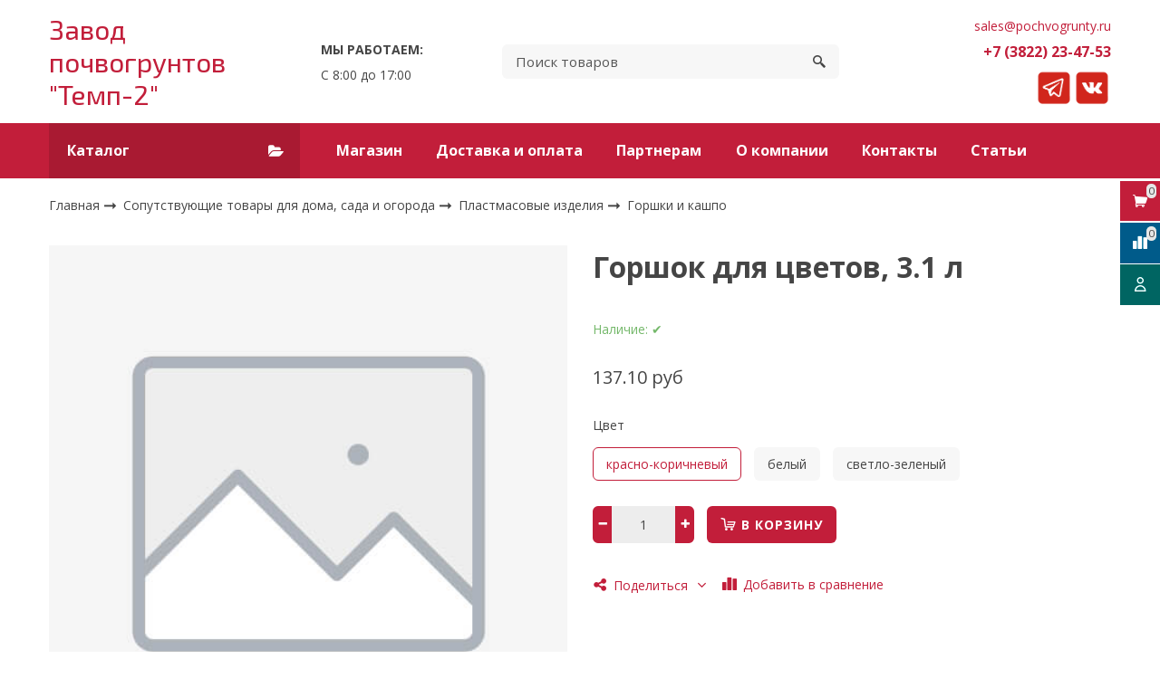

--- FILE ---
content_type: text/html; charset=utf-8
request_url: https://www.pochvogrunty.ru/product/gorshok-tsvetochnyy-31-l
body_size: 19163
content:









<!DOCTYPE html>
<html class="palette_1" >
  <head><meta data-config="{&quot;product_id&quot;:170782212}" name="page-config" content="" /><meta data-config="{&quot;money_with_currency_format&quot;:{&quot;delimiter&quot;:&quot;&quot;,&quot;separator&quot;:&quot;.&quot;,&quot;format&quot;:&quot;%n %u&quot;,&quot;unit&quot;:&quot;руб&quot;,&quot;show_price_without_cents&quot;:0},&quot;currency_code&quot;:&quot;RUR&quot;,&quot;currency_iso_code&quot;:&quot;RUB&quot;,&quot;default_currency&quot;:{&quot;title&quot;:&quot;Российский рубль&quot;,&quot;code&quot;:&quot;RUR&quot;,&quot;rate&quot;:1.0,&quot;format_string&quot;:&quot;%n %u&quot;,&quot;unit&quot;:&quot;руб&quot;,&quot;price_separator&quot;:null,&quot;is_default&quot;:true,&quot;price_delimiter&quot;:null,&quot;show_price_with_delimiter&quot;:null,&quot;show_price_without_cents&quot;:null},&quot;facebook&quot;:{&quot;pixelActive&quot;:false,&quot;currency_code&quot;:&quot;RUB&quot;,&quot;use_variants&quot;:null},&quot;vk&quot;:{&quot;pixel_active&quot;:null,&quot;price_list_id&quot;:null},&quot;new_ya_metrika&quot;:true,&quot;ecommerce_data_container&quot;:&quot;dataLayer&quot;,&quot;common_js_version&quot;:null,&quot;vue_ui_version&quot;:null,&quot;feedback_captcha_enabled&quot;:null,&quot;is_minisite&quot;:null,&quot;account_id&quot;:771138,&quot;hide_items_out_of_stock&quot;:false,&quot;forbid_order_over_existing&quot;:false,&quot;minimum_items_price&quot;:null,&quot;enable_comparison&quot;:true,&quot;locale&quot;:&quot;ru&quot;,&quot;client_group&quot;:null,&quot;consent_to_personal_data&quot;:{&quot;active&quot;:true,&quot;obligatory&quot;:true,&quot;description&quot;:&quot;\u003cp\u003eНастоящим подтверждаю, что я ознакомлен и согласен с условиями \u003ca rel=\&quot;noopener\&quot; href=\&quot;https://myshop-zr20.myinsales.ru/page/agreement\&quot; target=\&quot;_blank\&quot;\u003eПользовательского соглашения\u003c/a\u003e.\u003c/p\u003e&quot;},&quot;recaptcha_key&quot;:&quot;6LfXhUEmAAAAAOGNQm5_a2Ach-HWlFKD3Sq7vfFj&quot;,&quot;recaptcha_key_v3&quot;:&quot;6LcZi0EmAAAAAPNov8uGBKSHCvBArp9oO15qAhXa&quot;,&quot;yandex_captcha_key&quot;:&quot;ysc1_ec1ApqrRlTZTXotpTnO8PmXe2ISPHxsd9MO3y0rye822b9d2&quot;,&quot;checkout_float_order_content_block&quot;:true,&quot;available_products_characteristics_ids&quot;:null,&quot;sber_id_app_id&quot;:&quot;5b5a3c11-72e5-4871-8649-4cdbab3ba9a4&quot;,&quot;theme_generation&quot;:3,&quot;quick_checkout_captcha_enabled&quot;:false,&quot;max_order_lines_count&quot;:500,&quot;sber_bnpl_min_amount&quot;:1000,&quot;sber_bnpl_max_amount&quot;:150000,&quot;counter_settings&quot;:{&quot;data_layer_name&quot;:&quot;dataLayer&quot;,&quot;new_counters_setup&quot;:false,&quot;add_to_cart_event&quot;:true,&quot;remove_from_cart_event&quot;:true,&quot;add_to_wishlist_event&quot;:true},&quot;site_setting&quot;:{&quot;show_cart_button&quot;:true,&quot;show_service_button&quot;:false,&quot;show_marketplace_button&quot;:false,&quot;show_quick_checkout_button&quot;:false},&quot;warehouses&quot;:[],&quot;captcha_type&quot;:&quot;google&quot;}" name="shop-config" content="" /><meta name='js-evnvironment' content='production' /><meta name='default-locale' content='ru' /><meta name='insales-redefined-api-methods' content="[]" /><script type="text/javascript" src="https://static.insales-cdn.com/assets/static-versioned/v3.72/static/libs/lodash/4.17.21/lodash.min.js"></script>
        <!--InsalesCounter -->
        <script type="text/javascript">
        if (typeof(__id) == 'undefined') {
          var __id=771138;

          (function() {
            var ic = document.createElement('script'); ic.type = 'text/javascript'; ic.async = true;
            ic.src = '/javascripts/insales_counter.js?6';
            var s = document.getElementsByTagName('script')[0]; s.parentNode.insertBefore(ic, s);
          })();
        }
        </script>
        <!-- /InsalesCounter -->
      <script>gtmDataLayer = []; gtmDataLayer.push({
      'ecommerce': {
        'detail': {
          'products': [{"id":"170782212","name":"Горшок для цветов, 3.1 л","category":"Магазин/Сопутствующие товары для дома, сада и огорода/Пластмасовые изделия/Горшки и кашпо","price":"137.1"}]
         }
       }
    });</script>
      <!-- Google Tag Manager -->
      <script>(function(w,d,s,l,i){w[l]=w[l]||[];w[l].push({'gtm.start':
      new Date().getTime(),event:'gtm.js'});var f=d.getElementsByTagName(s)[0],
      j=d.createElement(s),dl=l!='dataLayer'?'&l='+l:'';j.async=true;j.src=
      'https://www.googletagmanager.com/gtm.js?id='+i+dl;f.parentNode.insertBefore(j,f);
      })(window,document,'script','gtmDataLayer','GTM-KR7PN9J');
      </script>
      <!-- End Google Tag Manager -->

    <!-- meta -->
<meta charset="UTF-8" />

<title>Горшок для цветов, 3.1 л - купить по выгодной цене | Завод почвогрунтов "Темп-2"</title><meta name="description" content="Предлагаем купить Горшок для цветов, 3.1 л.
Цена - 137.10 руб. Быстрая доставка.
☎️ <a title='Напишите нам в Telegram' rel='noopener' href='https://t.me/pochvogrunty_bot' target='_blank'>+79035434753<img style='color: inherit; font-size: var(--dynamic-font-size,'initial'); background-color: var(--color-background); font-family: var(--font-family-primary-theme),sans-serif; font-weight: var(--font-weight-theme); float: left;' src='https://static.insales-cdn.com/files/1/6838/19921590/original/telegram_1d731c974c37aaf24b135661edd2f612.png' alt='' width='42' height='42' /></a><a title='Напишите нам в Вконтакте' rel='noopener' href='https://vk.me/pochvogrunty' target='_blank'><img style='float: left;' src='https://static.insales-cdn.com/files/1/6839/19921591/original/vk.png' alt='' width='42' height='42' /></a>
Смотрите все товары в разделе «Горшки и кашпо»
">
<style lang="scss">
:root {
  --color-background-1:#ffffff;
  --color-background-sub-1:#c01f3c;
  --color-text-1:#434343;
  --color-link-1:#c01f3c;
  --color-border-1:#eeeeee;


  --color-background-2:#ffffff;
  --color-background-sub-2:#eeeeee;
  --color-text-2:#434343;
  --color-link-2:#c01f3c;
  --color-border-2:#e5e5e5;


  --color-background-3:#eeeeee;
  --color-background-sub-3:#c01f3c;
  --color-text-3:#434343;
  --color-link-3:#434343;
  --color-border-3:#eeeeee;

  --color-border-1:#eeeeee;



  --logotype-font-family: "Exo 2";
  --font-size-logo: 30px;
  --font-family-primary: "Open Sans";
  --font-size-primary: 14px;
  --font-weight: 400;
  --layout-width: 1200px;
  
  --body_background_color:#ffffff;
  --body_background_use:;
  --body_background_type:stretch;
  --background_container_use:1;
  --icon-size:1.15rem;
  --border-radius:6px;
  --button-size:1rem;
  --mask-pack:;
  --collection_size:12;
  --product_not_available:preorder;
  --collection_product_always_link:0;
  --enabled_live_search:0;
  --body_background_image:url(https://static.insales-cdn.com/assets/1/2839/1338135/1743996498/body_background_image.jpg);
  --language_locale:ru;

  --collection_product_layout:;
  --collection_product_labels_layout:;
  --collection_product_image_change:;
  --collection_product_show_compare:;
  --collection_product_variants:;
  --collection_product_variants_limit:;
  --collection_products_anime:;
  --collection_products_anime_repeat_once:;
  --collection_product_show_variant_caption:;
  --collection_product_hide_variant_on_mobile:;
  --collection_product_image_fit:;
  --collection_product_image_ratio:;
  --theme-layout-delta:1;
  --theme-fixed-sidebar-color:#ffffff;
  --background_container:#ffffff;
  
  --breadcrumb_setter:theme=arrow-delimeter;colorSheme=default;showPageHeading=false;
  --breadcrumb_horizontal_align:;
}
[v-cloak] {
  display: none;
}
</style>


<meta data-config="{&quot;feedback_captcha_enabled&quot;: false }" name="theme-settings" content=""><script type="text/javascript">
  window.disalow_insales_product_schema = true
</script>
<meta name="robots" content="index,follow" />
<meta http-equiv="X-UA-Compatible" content="IE=edge,chrome=1" />
<meta name="viewport" content="width=device-width, initial-scale=1.0" />
<meta name="SKYPE_TOOLBAR" content="SKYPE_TOOLBAR_PARSER_COMPATIBLE" />
<meta name="format-detection" content="telephone=no"><!-- FIXME: правильные пути сразу из платформы -->









<meta name="handle" content="[]" data-current-collection="[]"


>
<script>
  var menuPaths = {
    collections: [],
    
    
  }
</script>

<script type="text/javascript">
  function domReady() {
    if (!location.pathname.includes('/bank_receipts') && !location.pathname.includes('/new_order')) {
      return;
    }
    if (location.pathname.includes('/new_order')) {
      var elButton = document.querySelector('.js-co-sidebar-toggler');
      var elContainer = document.querySelector('.js-co-sidebar-toggler + .js-co-sidebar');
      if (elButton) {
        elButton.onclick = function(e){
          var containerDisplay = elContainer.style.display;
          if(containerDisplay == 'block'){
            elContainer.style.display = 'none';
          } else{
            elContainer.style.display = 'block';
          }
        }
      }

      var elCheckbox = document.querySelector('[for="order_use_bonus_points"] input.js-input-field');
      var elContainer2 = document.querySelector('[for="order_use_bonus_points"] + .bonus_points');
      if (elCheckbox) {
        elCheckbox.onchange = function(e){
          if(elCheckbox.checked){
            elContainer2.style.display = 'block';
          } else{
            elContainer2.style.display = 'none';
          }
        }
      }
    }
    else {
      function getPdf(el) {
        el.onclick = function(e) {
          var target = e.target;
          var action = target.getAttribute('formaction');
          target.setAttribute('type', 'submit');
        }
      }
      new getPdf(get_pdf_receipt);
    }
  }
  document.addEventListener("DOMContentLoaded", domReady);
</script>





<!-- canonical url--><link rel="canonical" href="https://www.pochvogrunty.ru/product/gorshok-tsvetochnyy-31-l"/>


<!-- rss feed-->
    <meta property="og:title" content="Горшок для цветов, 3.1 л">
    <meta property="og:type" content="website">
    <meta property="og:url" content="https://www.pochvogrunty.ru/product/gorshok-tsvetochnyy-31-l">

    
      <meta property="og:image" content="https://www.pochvogrunty.ru/images/no_image_original.jpg">
    




<!-- icons-->
<link rel="icon" type="image/png" sizes="16x16" href="https://static.insales-cdn.com/assets/1/2839/1338135/1743996498/favicon.png" />
    <link rel="stylesheet" type="text/css" href="https://static.insales-cdn.com/assets/vue-ui/vue.ui.v1.19.25.css">
    
  <meta name='product-id' content='170782212' />
</head>
  <body>
    <noscript>
<div class="njs-alert-overlay">
  <div class="njs-alert-wrapper">
    <div class="njs-alert">
      <p>Включите в вашем браузере JavaScript!</p>
    </div>
  </div>
</div>
</noscript>

    <div id="app"
      checkbox-hide-native
      radio-hide-native
      icon-theme="first"
      date-format="dd mmmm yyyy"
      date-format-comments="dd mmmm yyyy"
      layout-version="1"
    >
    <div class='wrapper-cloak layout-clear ' v-cloak >

      <header>
      
        <ui-layout-part
class="palette_1 top-panel-menu"
v-hidden="[,'','md',['md','']]"
type="header"

 wide-background


>
<ui-grid
  vertical-align="center"
  horizontal-align="between"
>
      <ui-grid-cell
      cells='3'
      >
          <ui-modal-toggle
            color-sheme=transparent
            modal-name="top_menu"
          >
          <ui-icon
          icon="menu.mobile"
          >
          </ui-icon>
          </ui-modal-toggle>
      </ui-grid-cell>

      <ui-grid-cell
        cells="3"
        cells-sm='6'
      >
      <ui-grid
      vertical-align="center"
      horizontal-align="right"
      hr-gutter="1rem"
      >
      <ui-grid-cell
      >
        <ui-modal-toggle
        color-sheme='transparent'
        theme="no-padding"
        icon="fa fa-search"
        modal-name="top_menu_search"
      >
      </ui-modal-toggle>
      </ui-grid-cell>

      
          <ui-grid-cell
            >
             <ui-button
                variant="link"
                color-sheme='transparent'
                theme="no-padding"
                href="/client_account/orders"
                title=""
                >
                <ui-icon icon="fas fa-user" />
             </ui-button>
          </ui-grid-cell>
      

      
          <ui-grid-cell

          class='top-panel-compares'>
            <ui-compares-widget
              color-sheme="transparent"
               title="Сравнение"
               >
            </ui-compares-widget>
          </ui-grid-cell>
      

      <ui-grid-cell

      class='top-panel-cart'>
        <ui-cart-widget
           color-sheme="transparent"
           title="Корзина"
           hide-amount
           >
        </ui-cart-widget>
      </ui-grid-cell>
    </ui-grid>
    </ui-grid-cell>
</ui-grid>

      <ui-modal
        class="palette_1"
        icon-close="icon-times"
        name="top_menu"
        show-overlay
        type="panel"
        position="left"
        animation="slideFromLeft"
      >
      <ui-grid-cell
      cells='12'>
      <div>
      <ui-text
        class="font-size_h2 font-weight_bold"
        style="padding: 1rem 0;"
      >
        Меню
      </ui-text>
      
      <ui-async-menu
    hot-conf
class=""
:config="{
        1: {
          type: 'drop',
          position: 'bottom',
          icons: ['fa fa-angle-right', 'fa fa-angle-left']
        },
        default: {
          type: 'drop',
          position: 'bottom',
          icons: ['fa fa-angle-right', 'fa fa-angle-left']
        }
      }"
layout="default"
theme=""
color-sheme="default"
data-menu-id=""
vertical-align="top"
horizontal-align="left"
base-class="mobile"

setter=""
    
    data-menu-handle=""
    ><ui-async-menu-item
        hot-conf
        layout="default"
        color-sheme="default"
        theme="active-text-underline"
        data-menu-item-id="9301449"
       opened-current 
      >
        <a is="ui-async-menu-link"
          href="https://www.pochvogrunty.ru/collection/all"
          link-source="menu"
          
        >Магазин</a>
      </ui-async-menu-item><ui-async-menu-item
        hot-conf
        layout="default"
        color-sheme="default"
        theme="active-text-underline"
        data-menu-item-id="8916670"
       opened-current 
      >
        <a is="ui-async-menu-link"
          href="/page/delivery"
          link-source="menu"
          
        >Доставка и оплата</a>
      </ui-async-menu-item><ui-async-menu-item
        hot-conf
        layout="default"
        color-sheme="default"
        theme="active-text-underline"
        data-menu-item-id="8930883"
       opened-current 
      >
        <a is="ui-async-menu-link"
          href="/page/partners"
          link-source="menu"
          
        >Партнерам</a>
      </ui-async-menu-item><ui-async-menu-item
        hot-conf
        layout="default"
        color-sheme="default"
        theme="active-text-underline"
        data-menu-item-id="8916668"
       opened-current 
      >
        <a is="ui-async-menu-link"
          href="/page/about-us"
          link-source="menu"
          
        >О компании</a>
      </ui-async-menu-item><ui-async-menu-item
        hot-conf
        layout="default"
        color-sheme="default"
        theme="active-text-underline"
        data-menu-item-id="8916669"
       opened-current 
      >
        <a is="ui-async-menu-link"
          href="/page/contacts"
          link-source="menu"
          
        >Контакты</a>
      </ui-async-menu-item><ui-async-menu-item
        hot-conf
        layout="default"
        color-sheme="default"
        theme="active-text-underline"
        data-menu-item-id="8916678"
       opened-current 
      >
        <a is="ui-async-menu-link"
          href="/blogs/blog"
          link-source="menu"
          
        >Статьи</a>
      </ui-async-menu-item></ui-async-menu>
      
    </div>
      </ui-grid-cell>

      <ui-grid-cell>
      <ui-text
        class="font-weight_bold font-size_h2"
        style="padding: 1rem 0;"
      >
        Каталог
      </ui-text>
        <div>
          
          
          <ui-async-menu
      hot-conf
class=""
:config="{
            1: {
              type: 'collapse',
              direction: 'vertical',
              icons: ['fa fa-angle-right', 'fa fa-angle-left']
            },
            default: {
              position: 'bottom',
              type: 'collapse',
              direction: 'vertical',
              icons: ['fa fa-angle-right', 'fa fa-angle-left']
            }
          }"
layout="default"
theme=""
color-sheme="default"
data-menu-id="collection-menu"
vertical-align="top"
horizontal-align="left"
base-class="mobile"

setter=""
    ><ui-async-menu-item
            hot-conf
            layout="default"
            color-sheme="default"
            theme="active-text-underline"
           opened-current 
          >
            <a is="ui-async-menu-link"
              href="/collection/aktsii-skidki"
              link-handle="aktsii-skidki"
              link-source="collection"
            >Акции (скидки)</a></ui-async-menu-item><ui-async-menu-item
            hot-conf
            layout="default"
            color-sheme="default"
            theme="active-text-underline"
           opened-current 
          >
            <a is="ui-async-menu-link"
              href="/collection/pochvogrunty-i-bioudobreniya-rossypyu"
              link-handle="pochvogrunty-i-bioudobreniya-rossypyu"
              link-source="collection"
            >Почвогрунты и биоудобрения россыпью</a></ui-async-menu-item><ui-async-menu-item
            hot-conf
            layout="default"
            color-sheme="default"
            theme="active-text-underline"
           opened-current 
          >
            <a is="ui-async-menu-link"
              href="/collection/grunty-garant-fasovannye"
              link-handle="grunty-garant-fasovannye"
              link-source="collection"
            >Грунты ГАРАНТ фасованные</a></ui-async-menu-item><ui-async-menu-item
            hot-conf
            layout="default"
            color-sheme="default"
            theme="active-text-underline"
           opened-current 
          >
            <a is="ui-async-menu-link"
              href="/collection/biogumus-vermikompost"
              link-handle="biogumus-vermikompost"
              link-source="collection"
            >Биогумус (Вермикомпост)</a></ui-async-menu-item><ui-async-menu-item
            hot-conf
            layout="default"
            color-sheme="default"
            theme="active-text-underline"
           opened-current 
          >
            <a is="ui-async-menu-link"
              href="/collection/melioranty"
              link-handle="melioranty"
              link-source="collection"
            >Дренаж, торф, песок и прочие субстраты</a></ui-async-menu-item><ui-async-menu-item
            hot-conf
            layout="default"
            color-sheme="default"
            theme="active-text-underline"
           opened-current 
          >
            <a is="ui-async-menu-link"
              href="/collection/soputstvuyuschie-tovary"
              link-handle="soputstvuyuschie-tovary"
              link-source="collection"
            >Сопутствующие товары для дома, сада и огорода</a><ui-async-menu slot="submenu"/><ui-async-menu-item
            hot-conf
            layout="default"
            color-sheme="default"
            theme="active-text-underline"
           opened-current 
          >
            <a is="ui-async-menu-link"
              href="/collection/plastmasovye-izdeliya"
              link-handle="plastmasovye-izdeliya"
              link-source="collection"
            >Пластмасовые изделия</a></ui-async-menu-item><ui-async-menu-item
            hot-conf
            layout="default"
            color-sheme="default"
            theme="active-text-underline"
           opened-current 
          >
            <a is="ui-async-menu-link"
              href="/collection/guminovye-preparaty"
              link-handle="guminovye-preparaty"
              link-source="collection"
            >Жидкие подкормки</a></ui-async-menu-item><ui-async-menu-item
            hot-conf
            layout="default"
            color-sheme="default"
            theme="active-text-underline"
           opened-current 
          >
            <a is="ui-async-menu-link"
              href="/collection/udobreniya"
              link-handle="udobreniya"
              link-source="collection"
            >Удобрения</a></ui-async-menu-item><ui-async-menu-item
            hot-conf
            layout="default"
            color-sheme="default"
            theme="active-text-underline"
           opened-current 
          >
            <a is="ui-async-menu-link"
              href="/collection/himikaty-i-sredstva-zaschity-rasteniy"
              link-handle="himikaty-i-sredstva-zaschity-rasteniy"
              link-source="collection"
            >Химикаты и средства защиты растений</a></ui-async-menu-item><ui-async-menu-item
            hot-conf
            layout="default"
            color-sheme="default"
            theme="active-text-underline"
           opened-current 
          >
            <a is="ui-async-menu-link"
              href="/collection/prochie-izdeliya"
              link-handle="prochie-izdeliya"
              link-source="collection"
            >Прочие изделия</a></ui-async-menu-item></ui-async-menu></ui-async-menu>
        </div>

      </ui-grid-cell>
    </ui-modal>

    <ui-modal
      class="palette_1"
      icon-close="icon-times"
      name="top_menu_search"
      show-overlay
      type="panel"
      position="top"
    >
    <ui-grid-cell
      cells='12'
    >
    <ui-search-widget
      placeholder="Поиск товаров"
      class="in-header"
      search-icon="fa fa-search"

    ></ui-search-widget>
    </ui-grid-cell>
  </ui-modal>
</ui-layout-part>

      
        <ui-layout-part
 class="palette_1 header-wrapper"
 style="padding: 1rem 0;"
 type="header"
 color-sheme="backgound-transparent"
 
  wide-background
 
 
 v-hidden="[,'',,]"
 >
  <ui-grid
    vertical-align="center"
    horizontal-align="between"
    hr-gutter="2rem"
    vr-gutter="2rem"
  >
  <ui-grid-cell
    class="text-center_ss"
    cells="3"
    cells-sm="6"
    cells-ss="12"
  >
      
      
      <a title="Завод почвогрунтов &quot;Темп-2&quot;" href="/" class="logotype-link font-size_logo">
        
          <span>Завод почвогрунтов "Темп-2"</span>
        
      </a>
  </ui-grid-cell>

  <ui-grid-cell
    class="timeline"
    cells="2" v-hidden="[['', 'sm']]"
  >
<ui-editor>
  <h4><strong>МЫ РАБОТАЕМ:</strong></h4>
<p>С 8:00 до 17:00</p>
</ui-editor>
  </ui-grid-cell>

    <ui-grid-cell
      cells="4" cells-md='4' v-hidden="[['', 'sm']]"
    >
      <ui-search-widget
        placeholder="Поиск товаров"
        class="in-header"
        search-icon="icon-search"
      ></ui-search-widget>
    </ui-grid-cell>

    <ui-grid-cell
      class="text-right text-center_ss"
      cells="3"
      cells-md="3"
      cells-sm="6"
      cells-ss="12"
    >
      <ui-grid
        vr-gutter=".25rem"
        hr-gutter=".5rem"
      >

    <ui-grid-cell
      cells="12"
      class="email"
    >
      
          <ui-editor>
            <p><a rel="noopener" href="mailto:sales@pochvogrunty.ru" target="_blank">sales@pochvogrunty.ru</a></p>
<p><a class="font-weight_bold font-size_h3" style="font-family: var(--font-family-primary-theme),sans-serif;" href="tel:+73822234753" data-original-title="">+7 (3822) 23-47-53</a></p>
<p><a title="Напишите нам в ВКонтакте" rel="noopener" href="https://vk.me/pochvogrunty" target="_blank"><img style="float: right;" src='https://static.insales-cdn.com/files/1/6839/19921591/original/vk.png' alt="" width="42" height="42" /></a><a title="Напишите нам в Telegram" rel="noopener" href="https://t.me/pochvogrunty_bot" target="_blank"><img style="color: inherit; font-size: var(--dynamic-font-size,'initial'); background-color: var(--color-background); font-family: var(--font-family-primary-theme),sans-serif; font-weight: var(--font-weight-theme); float: right;" src='https://static.insales-cdn.com/files/1/6838/19921590/original/telegram_1d731c974c37aaf24b135661edd2f612.png' alt="" width="42" height="42" /></a></p>
          </ui-editor>
      
    </ui-grid-cell>

    <ui-grid-cell
      cells="12"
      class="phone"
    >
      
    </ui-grid-cell>

    
      </ui-grid>
    </ui-grid-cell>

  </ui-grid>
</ui-layout-part>

      
        

<ui-grid-cell
class="palette_1"
v-hidden="[['','sm'],'',,]"
>
<ui-layout-part
 class="header-menu-wrapper"
 color-sheme="background-sub"
 type="widget"
 
  wide-background
 
 
 >
 <ui-grid
  hr-gutter="1.5rem"
  vr-gutter="2rem"
  vertical-align="center"
 ><ui-grid-cell
      cells="3"
      cells-md="4"
      v-hidden="[['', 'sm']]"
   >
   <ui-button variant="primary"
   href="/collection/all"
   class="button_catalog"
   icon="collection.folder"
   >Каталог</ui-button>
   </ui-grid-cell><ui-grid-cell
   
      cells="9"
      cells-md="8"
      cells-sm="12"
   
   ><ui-menu
    hot-conf
class=""
:config="{
      1: {
        direction: 'horizontal',
        icons: ['', '']
      },
      2: {
        type: 'drop',
        direction: 'vertical',
        icons: ['', '']
      },
      default: {
        type: 'drop',
        position: 'right',
        icons: ['fa fa-angle-right', 'fa fa-angle-left']
      }
    }"
layout="is-nav-header"
theme="horizontal-align_left"
color-sheme="is-nav-header"
data-menu-id="main-menu"
vertical-align="top"
horizontal-align="left"
base-class="main"
 on-line 
setter=""
     on-line 
    data-menu-handle="main-menu"
    ><ui-menu-item
        hot-conf
        layout="is-nav-header"
        color-sheme="is-nav-header"
        theme=""
        data-menu-item-id="9301449"
      
      >
        <a is="ui-menu-link"
          href="https://www.pochvogrunty.ru/collection/all"
          link-source="menu"
          
        >Магазин</a>
      </ui-menu-item><ui-menu-item
        hot-conf
        layout="is-nav-header"
        color-sheme="is-nav-header"
        theme=""
        data-menu-item-id="8916670"
      
      >
        <a is="ui-menu-link"
          href="/page/delivery"
          link-source="menu"
          
        >Доставка и оплата</a>
      </ui-menu-item><ui-menu-item
        hot-conf
        layout="is-nav-header"
        color-sheme="is-nav-header"
        theme=""
        data-menu-item-id="8930883"
      
      >
        <a is="ui-menu-link"
          href="/page/partners"
          link-source="menu"
          
        >Партнерам</a>
      </ui-menu-item><ui-menu-item
        hot-conf
        layout="is-nav-header"
        color-sheme="is-nav-header"
        theme=""
        data-menu-item-id="8916668"
      
      >
        <a is="ui-menu-link"
          href="/page/about-us"
          link-source="menu"
          
        >О компании</a>
      </ui-menu-item><ui-menu-item
        hot-conf
        layout="is-nav-header"
        color-sheme="is-nav-header"
        theme=""
        data-menu-item-id="8916669"
      
      >
        <a is="ui-menu-link"
          href="/page/contacts"
          link-source="menu"
          
        >Контакты</a>
      </ui-menu-item><ui-menu-item
        hot-conf
        layout="is-nav-header"
        color-sheme="is-nav-header"
        theme=""
        data-menu-item-id="8916678"
      
      >
        <a is="ui-menu-link"
          href="/blogs/blog"
          link-source="menu"
          
        >Статьи</a>
      </ui-menu-item></ui-menu></ui-grid-cell>
</ui-grid>
</ui-layout-part>
</ui-grid-cell>



      
      </header>
      
      <ui-grid
      class="main py-4"
      vr-gutter="2rem"
      hr-gutter="0rem"
      direction="column"
        >
        <ui-product
  :product-id="170782212"
  instance-name="main"
  :product-json="{&quot;id&quot;:170782212,&quot;url&quot;:&quot;/product/gorshok-tsvetochnyy-31-l&quot;,&quot;title&quot;:&quot;Горшок для цветов, 3.1 л&quot;,&quot;short_description&quot;:null,&quot;available&quot;:true,&quot;unit&quot;:&quot;pce&quot;,&quot;permalink&quot;:&quot;gorshok-tsvetochnyy-31-l&quot;,&quot;images&quot;:[],&quot;first_image&quot;:{&quot;product_id&quot;:null,&quot;position&quot;:null,&quot;created_at&quot;:null,&quot;image_processing&quot;:null,&quot;external_id&quot;:null,&quot;id&quot;:null,&quot;title&quot;:null,&quot;url&quot;:&quot;/images/no_image_thumb.jpg&quot;,&quot;original_url&quot;:&quot;/images/no_image_original.jpg&quot;,&quot;medium_url&quot;:&quot;/images/no_image_medium.jpg&quot;,&quot;small_url&quot;:&quot;/images/no_image_micro.jpg&quot;,&quot;thumb_url&quot;:&quot;/images/no_image_thumb.jpg&quot;,&quot;compact_url&quot;:&quot;/images/no_image_compact.jpg&quot;,&quot;large_url&quot;:&quot;/images/no_image_large.jpg&quot;,&quot;filename&quot;:null,&quot;image_content_type&quot;:null},&quot;category_id&quot;:17264676,&quot;canonical_url_collection_id&quot;:12554453,&quot;price_kinds&quot;:[],&quot;price_min&quot;:&quot;137.1&quot;,&quot;price_max&quot;:&quot;137.1&quot;,&quot;bundle&quot;:null,&quot;updated_at&quot;:&quot;2025-03-03T14:59:55.000+07:00&quot;,&quot;video_links&quot;:[],&quot;reviews_average_rating_cached&quot;:null,&quot;reviews_count_cached&quot;:null,&quot;option_names&quot;:[{&quot;id&quot;:1763820,&quot;position&quot;:2,&quot;navigational&quot;:true,&quot;title&quot;:&quot;Цвет&quot;}],&quot;properties&quot;:[{&quot;id&quot;:24669539,&quot;position&quot;:2,&quot;is_hidden&quot;:false,&quot;is_navigational&quot;:true,&quot;backoffice&quot;:false,&quot;permalink&quot;:&quot;proizvoditel&quot;,&quot;title&quot;:&quot;Производитель&quot;},{&quot;id&quot;:24669544,&quot;position&quot;:4,&quot;is_hidden&quot;:false,&quot;is_navigational&quot;:true,&quot;backoffice&quot;:false,&quot;permalink&quot;:&quot;tip&quot;,&quot;title&quot;:&quot;Тип&quot;},{&quot;id&quot;:24669523,&quot;position&quot;:7,&quot;is_hidden&quot;:false,&quot;is_navigational&quot;:true,&quot;backoffice&quot;:false,&quot;permalink&quot;:&quot;obem&quot;,&quot;title&quot;:&quot;Объем&quot;},{&quot;id&quot;:24679397,&quot;position&quot;:17,&quot;is_hidden&quot;:false,&quot;is_navigational&quot;:true,&quot;backoffice&quot;:false,&quot;permalink&quot;:&quot;material&quot;,&quot;title&quot;:&quot;Материал&quot;},{&quot;id&quot;:24679398,&quot;position&quot;:18,&quot;is_hidden&quot;:false,&quot;is_navigational&quot;:true,&quot;backoffice&quot;:false,&quot;permalink&quot;:&quot;tip-poverhnosti&quot;,&quot;title&quot;:&quot;Тип поверхности&quot;},{&quot;id&quot;:24679395,&quot;position&quot;:19,&quot;is_hidden&quot;:false,&quot;is_navigational&quot;:true,&quot;backoffice&quot;:false,&quot;permalink&quot;:&quot;s-poddonom&quot;,&quot;title&quot;:&quot;С поддоном&quot;},{&quot;id&quot;:24679396,&quot;position&quot;:20,&quot;is_hidden&quot;:false,&quot;is_navigational&quot;:true,&quot;backoffice&quot;:false,&quot;permalink&quot;:&quot;drenazhnye-otverstiya&quot;,&quot;title&quot;:&quot;Дренажные отверстия&quot;},{&quot;id&quot;:24679399,&quot;position&quot;:21,&quot;is_hidden&quot;:false,&quot;is_navigational&quot;:true,&quot;backoffice&quot;:false,&quot;permalink&quot;:&quot;razmeschenie&quot;,&quot;title&quot;:&quot;Размещение&quot;},{&quot;id&quot;:-1,&quot;position&quot;:1000000,&quot;is_hidden&quot;:true,&quot;is_navigational&quot;:false,&quot;backoffice&quot;:false,&quot;permalink&quot;:&quot;kategoriya-yandeks-marketa&quot;,&quot;title&quot;:&quot;Категория Яндекс Маркета&quot;},{&quot;id&quot;:-2,&quot;position&quot;:1000001,&quot;is_hidden&quot;:true,&quot;is_navigational&quot;:false,&quot;backoffice&quot;:false,&quot;permalink&quot;:&quot;kategoriya-tovara-v-google&quot;,&quot;title&quot;:&quot;Категория товара в Google&quot;}],&quot;characteristics&quot;:[{&quot;id&quot;:77824790,&quot;property_id&quot;:24669539,&quot;position&quot;:2,&quot;title&quot;:&quot;Симаев М.И.&quot;,&quot;permalink&quot;:&quot;simaev-mi&quot;},{&quot;id&quot;:77826412,&quot;property_id&quot;:24669544,&quot;position&quot;:6,&quot;title&quot;:&quot;горшок&quot;,&quot;permalink&quot;:&quot;gorshok&quot;},{&quot;id&quot;:77966728,&quot;property_id&quot;:24669523,&quot;position&quot;:17,&quot;title&quot;:&quot;3.1 л&quot;,&quot;permalink&quot;:&quot;31-l&quot;},{&quot;id&quot;:77824791,&quot;property_id&quot;:24679395,&quot;position&quot;:1,&quot;title&quot;:&quot;да&quot;,&quot;permalink&quot;:&quot;da&quot;},{&quot;id&quot;:77827355,&quot;property_id&quot;:24679396,&quot;position&quot;:2,&quot;title&quot;:&quot;да&quot;,&quot;permalink&quot;:&quot;da&quot;},{&quot;id&quot;:77824793,&quot;property_id&quot;:24679397,&quot;position&quot;:1,&quot;title&quot;:&quot;пластик&quot;,&quot;permalink&quot;:&quot;plastik&quot;},{&quot;id&quot;:77824794,&quot;property_id&quot;:24679398,&quot;position&quot;:1,&quot;title&quot;:&quot;матовая&quot;,&quot;permalink&quot;:&quot;matovaya&quot;},{&quot;id&quot;:77827527,&quot;property_id&quot;:24679399,&quot;position&quot;:2,&quot;title&quot;:&quot;настольное/на подоконник&quot;,&quot;permalink&quot;:&quot;nastolnoena-podokonnik&quot;},{&quot;id&quot;:63520958,&quot;property_id&quot;:-2,&quot;position&quot;:677,&quot;title&quot;:&quot;Дом и сад \u0026gt; Товары для газонов и садовых участков \u0026gt; Товары для садоводства \u0026gt; Горшки и кадки&quot;,&quot;permalink&quot;:&quot;dom-i-sad-tovary-dlya-gazonov-i-sadovyh-uchastkov-tovary-dlya-sadovodstva-gorshki-i-kadki&quot;},{&quot;id&quot;:85106866,&quot;property_id&quot;:-1,&quot;position&quot;:7362,&quot;title&quot;:&quot;Все товары/Товары для дома/Интерьер/Комнатные растения и горшки/Горшки, подставки для цветов&quot;,&quot;permalink&quot;:&quot;vse-tovarytovary-dlya-domainterierkomnatnye-rasteniya-i-gorshkigorshki-podstavki-dlya-tsvetov&quot;}],&quot;variants&quot;:[{&quot;ozon_link&quot;:null,&quot;wildberries_link&quot;:null,&quot;id&quot;:292064483,&quot;title&quot;:&quot;красно-коричневый&quot;,&quot;product_id&quot;:170782212,&quot;sku&quot;:null,&quot;barcode&quot;:null,&quot;dimensions&quot;:null,&quot;available&quot;:true,&quot;image_ids&quot;:[],&quot;image_id&quot;:null,&quot;weight&quot;:null,&quot;created_at&quot;:&quot;2020-02-03T23:19:33.000+07:00&quot;,&quot;updated_at&quot;:&quot;2025-03-03T14:59:55.000+07:00&quot;,&quot;quantity&quot;:null,&quot;price&quot;:&quot;137.1&quot;,&quot;base_price&quot;:&quot;137.1&quot;,&quot;old_price&quot;:null,&quot;prices&quot;:[],&quot;variant_field_values&quot;:[],&quot;option_values&quot;:[{&quot;id&quot;:14269659,&quot;option_name_id&quot;:1763820,&quot;position&quot;:3,&quot;title&quot;:&quot;красно-коричневый&quot;,&quot;image_url&quot;:null}]},{&quot;ozon_link&quot;:null,&quot;wildberries_link&quot;:null,&quot;id&quot;:292064481,&quot;title&quot;:&quot;белый&quot;,&quot;product_id&quot;:170782212,&quot;sku&quot;:null,&quot;barcode&quot;:null,&quot;dimensions&quot;:null,&quot;available&quot;:true,&quot;image_ids&quot;:[],&quot;image_id&quot;:null,&quot;weight&quot;:null,&quot;created_at&quot;:&quot;2020-02-03T23:19:33.000+07:00&quot;,&quot;updated_at&quot;:&quot;2025-03-03T14:59:55.000+07:00&quot;,&quot;quantity&quot;:null,&quot;price&quot;:&quot;137.1&quot;,&quot;base_price&quot;:&quot;137.1&quot;,&quot;old_price&quot;:null,&quot;prices&quot;:[],&quot;variant_field_values&quot;:[],&quot;option_values&quot;:[{&quot;id&quot;:14153657,&quot;option_name_id&quot;:1763820,&quot;position&quot;:4,&quot;title&quot;:&quot;белый&quot;,&quot;image_url&quot;:null}]},{&quot;ozon_link&quot;:null,&quot;wildberries_link&quot;:null,&quot;id&quot;:292070909,&quot;title&quot;:&quot;светло-зеленый&quot;,&quot;product_id&quot;:170782212,&quot;sku&quot;:null,&quot;barcode&quot;:null,&quot;dimensions&quot;:null,&quot;available&quot;:true,&quot;image_ids&quot;:[],&quot;image_id&quot;:null,&quot;weight&quot;:null,&quot;created_at&quot;:&quot;2020-02-03T23:37:32.000+07:00&quot;,&quot;updated_at&quot;:&quot;2025-03-03T14:59:55.000+07:00&quot;,&quot;quantity&quot;:null,&quot;price&quot;:&quot;137.1&quot;,&quot;base_price&quot;:&quot;137.1&quot;,&quot;old_price&quot;:null,&quot;prices&quot;:[],&quot;variant_field_values&quot;:[],&quot;option_values&quot;:[{&quot;id&quot;:14290307,&quot;option_name_id&quot;:1763820,&quot;position&quot;:5,&quot;title&quot;:&quot;светло-зеленый&quot;,&quot;image_url&quot;:null}]}],&quot;accessories&quot;:[],&quot;list_card_mode&quot;:&quot;more_details&quot;,&quot;list_card_mode_with_variants&quot;:&quot;show_variants&quot;}"
></ui-product>


  <ui-grid-cell
v-hidden="[,'',,]"
>
<ui-layout-part
class="breadcrumb-layout-part"
 settings-bind="13750273"
padding-top="1"
padding-bottom="1"
palette="palette_3"
color-sheme="transparent"
background-image=""
background-repeat="no-repeat"
type="widget"

 wide-background



   hot-conf
 >




  <ui-grid
    hot-conf
    vertical-align="center"
    horizontal-align="left"
    :hot-conf-global="['breadcrumb-horizontal-align']"
    :alias-conf="{'breadcrumb-horizontal-align': 'horizontalAlign'}"
  ><ui-grid-cell>
    <ui-breadcrumb
      hot-conf
      
 theme="arrow-delimeter"
    

 color-sheme="default"
    

 :show-page-heading="false"
    

      setter-global="breadcrumb_setter"
      setter="theme=arrow-delimeter;colorSheme=default;showPageHeading=false"
      :hot-conf-global="['breadcrumb-horizontal-align']"
      breadcrumb-horizontal-align="left"
    >
    <a href="/" title="Главная" slot="home">
        <span class="breadcrumb__home">Главная</span>
      </a>

      
        
        

        
        
          

          

          
        
          

          
            
            <a href="/collection/soputstvuyuschie-tovary" title="Сопутствующие товары для дома, сада и огорода" slot="link">
              Сопутствующие товары для дома, сада и огорода
            </a>
            
          

          
        
          

          
            
            <a href="/collection/plastmasovye-izdeliya" title="Пластмасовые изделия" slot="link">
              Пластмасовые изделия
            </a>
            
          

          
        
          

          
            
            <a href="/collection/gorshki-i-kashpo" title="Горшки и кашпо" slot="current">
              Горшки и кашпо
            </a>
            
          

          
        
      
    </ui-breadcrumb>
  </ui-grid-cell>
  </ui-grid>



</ui-layout-part>
</ui-grid-cell>


  
<ui-grid-cell
class="palette_1 product-wrapper"
v-hidden="[,'',,]"
>
<ui-layout-part

wide-background


type="widget"
>
<ui-grid
  hr-gutter="2rem"
  vr-gutter="2rem"
  >
  <ui-grid-cell class="product-gallery-wrapper"
    cells="6" cells-md="7" cells-sm="12"
    >
    
    <ui-product-gallery
      instance-name="main"
      layout="thumb-bottom"
      theme="active-border"
      image-ratio="1:1"
      preloader-url="/images/no_image_large.jpg"
      thumb-position="thumb-bottom"
      first-variant-image=""
      cover
      :thumb-slider-options="{ direction: 'horizontal', slidesPerView: 5}":before-slides='[]'
      :after-slides='[]'
      icon-prev="slider.prev"
      icon-next="slider.next"
      >
         
            <ui-product-labels
              slot="labels"
              instance-name="main"
              layout="hr-right"
              theme="margin-1"
              color-sheme="random"
              caption-economy="Экономия"
              caption-bundle="Комплект"
              caption-preorder="Предзаказ"
              caption-out-of-stock="Нет в наличии"
              caption-discount-to= "Скидка "
              show-discount-variant
              caption-variant-discount="Скидка "
              ></ui-product-labels>
          
    </ui-product-gallery>
  </ui-grid-cell>
  <ui-grid-cell cells="6" cells-md="5" cells-sm="12">
    <ui-grid class="product"
      vr-gutter="2rem"
      hr-gutter="1rem"
      direction="column"
      >
      <ui-grid-cell>
        <ui-grid class="top-panel-product"
          vr-gutter="2rem"
          hr-gutter="1rem"
          >
          
          <ui-grid-cell
            cells="12"
            >
            <ui-editor class="font-size_h3 font-weight_bold">
              <h1>Горшок для цветов, 3.1 л</h1>
            </ui-editor>
          </ui-grid-cell>
          
          <ui-grid-cell
            cells="12"
            >
            <ui-grid
              horizontal-align='between'
              vertical-align="center"
            >
            <ui-grid-cell>
              <ui-product-available
                instance-name="main"
                caption="Наличие"
                caption-available="✔"
                caption-not-available="✘"
                delemiter=":"
                >
              </ui-product-available>
            </ui-grid-cell>
            <ui-grid-cell>
              <ui-product-sku
                instance-name="main"
                caption="Артикул"
                delemiter=":"
                >
              </ui-product-sku>
            </ui-grid-cell>
            </ui-grid>


          </ui-grid-cell>

          <ui-grid-cell
            cells="12"
            >
            <ui-editor
            class="product-introtext"
            message="Подробнее"
            crop
            >
              
            </ui-editor>
          </ui-grid-cell>
        </ui-grid>
      </ui-grid-cell>
      <ui-grid-cell>
        <ui-grid
          class="product-prices"
          vr-gutter='1rem'
          hr-gutter='2rem'
          vertical-align="center"
        >
          <ui-grid-cell>
            <ui-price
              class="font-size_h2"
              instance-name="main"
              >
            </ui-price>
          </ui-grid-cell>
          <ui-grid-cell>
          <ui-price
              class="text-decor_through"
              price-type="old_price"
              instance-name="main"
              >
            </ui-price>
          </ui-grid-cell>
          </ui-grid>
      </ui-grid-cell>
      <form class="product-form" action="/cart_items">
        <ui-grid-cell>
          <ui-grid
            vr-gutter="2rem"
            hr-gutter="1rem"
            class="product-form"
            >
            <ui-grid-cell
              cells="12"
              class="product-option-selectors"
              >
              <ui-product-variants
                instance-name="main"
                ></ui-product-variants>
            </ui-grid-cell>
          </ui-grid>
        </ui-grid-cell>
        <ui-grid-cell>
          <ui-grid
            class="product-control"
            vertical-align="stretch"
            >
            <ui-grid-cell>
              <ui-product-counter
                instance-name="main"
                :step="1"
                :min="1"
                :count="1"
                icon-decrease="fa fa-minus"
                icon-increase="fa fa-plus"
                ></ui-product-counter>
              </ui-grid-cell>
              <ui-grid-cell>
              <ui-product-buy
                variant="primary"
                theme="fluid, uppercase, bold"
                mods="primary"
                variant="primary"
                instance-name="main"
                class="button_buy"
                >
                В корзину
              </ui-product-buy>
              </ui-grid-cell>
              <ui-grid-cell>
              <ui-product-buy
                variant="primary"
                theme="fluid, uppercase, bold"
                mods="primary"
                variant="primary"
                order-type="preorder"
                instance-name="main"
                class="button_big"
                >
                Предзаказ
              </ui-product-buy>
              </ui-grid-cell>
            
          </ui-grid>
        </ui-grid-cell>
        
        <ui-grid-cell>
         



        </ui-grid-cell>
        
        <ui-grid-cell>
          <ui-grid class="product-bottom"
            vr-gutter="1rem 1rem"
            hr-gutter="1rem 0"
            vertical-align="center"
            >
            
            <ui-grid-cell>
              <ui-product-share
                variant="drop"
                theme="no-padding"
                services="vkontakte,facebook,odnoklassniki,twitter"
                description="Пластиковый цветочный горшок. Выполнен из качественного долговечного пластика. Прекрасно выглядит и удобен в эксплуатации. Пригоден для размещения на открытых верандах под открытым небом. Не выгорает..."
                image="/images/no_image_original.jpg"
                caption="Поделиться"
                counter
                >
              </ui-product-share>
            </ui-grid-cell>
            
            
            <ui-grid-cell>
              <ui-product-compare
                color-sheme="transparent"
                add-icon="fa fa-bar-chart"
                add-caption="Добавить в сравнение"
                remove-icon="fa fa-bar-chart"
                remove-caption="Убрать из сравнения"
                instance-name="main"
                ></ui-product-compare>
            </ui-grid-cell>
            
          </ui-grid>
        </ui-grid-cell>
      </form>
    </ui-grid>
  </ui-grid-cell>
</ui-grid>
</ui-layout-part>
</ui-grid-cell>


  <ui-grid-cell
class="palette_1 text-one-column"
v-hidden="[,'',,]"
>
<ui-layout-part
type="widget"

 wide-background


>

<ui-grid
  vertical-align="center"
  horizontal-align="center"
  hr-gutter="2rem"
  vr-gutter="2rem"
>

<ui-grid-cell cells="12" cells-ss="12" class="editable-block" data-block-id="10946766" >
  <ui-editor>
    <p style="text-align: left;">Указана розничная цена на складе Завода. Закажите доставку или купите <a href="https://www.pochvogrunty.ru/page/magazini">рядом с домом</a>.</p>
<p style="text-align: left;"><strong>БЕСПЛАТНАЯ</strong> доставка штучных товаров по г.Томску и пригороду на сумму<strong> от 1500 руб</strong>.</p>
<p style="text-align: left;">Детали в разделе&nbsp;<a href="/page/delivery"><strong>Доставка и оплата</strong></a>.</p>
  </ui-editor>
</ui-grid-cell>


</ui-grid>



</ui-layout-part>
</ui-grid-cell>


  <ui-grid-cell
class="palette_2 product-tabs"
v-hidden="[,'',,]"
>
 

 

<ui-layout-part
    color-sheme="background-main"
    
    padding-top="2"
    
    
    padding-bottom="2"
    
    :use-ldl="false"
    
     wide-background
    
    
    hot-conf
    settings-bind="13750275"
    type="widget"
    >

<ui-tabs
  breackpoint="md"
  position="top"
>
  

  
    <ui-tab-pane caption="Описание">
      <ui-editor>
        <p>Пластиковый цветочный горшок. Выполнен из качественного долговечного пластика. Прекрасно выглядит и удобен в эксплуатации. Пригоден для размещения на открытых верандах под открытым небом. Не выгорает и не боится прямых солнечных лучей и ультрафиолета.</p>
      </ui-editor>
    </ui-tab-pane>
  

  
    
    <ui-tab-pane caption="Характеристики">
      <ui-editor>
        <table class="table table-bordered table-striped table-hover">
          
          
            <tr>
              <td>Производитель</td>
              <td>
                
                  Симаев М.И.
                
              </td>
            </tr>
            
          
          
            <tr>
              <td>Тип</td>
              <td>
                
                  горшок
                
              </td>
            </tr>
            
          
          
            <tr>
              <td>Объем</td>
              <td>
                
                  3.1 л
                
              </td>
            </tr>
            
          
          
            <tr>
              <td>Материал</td>
              <td>
                
                  пластик
                
              </td>
            </tr>
            
          
          
            <tr>
              <td>Тип поверхности</td>
              <td>
                
                  матовая
                
              </td>
            </tr>
            
          
          
            <tr>
              <td>С поддоном</td>
              <td>
                
                  да
                
              </td>
            </tr>
            
          
          
            <tr>
              <td>Дренажные отверстия</td>
              <td>
                
                  да
                
              </td>
            </tr>
            
          
          
            <tr>
              <td>Размещение</td>
              <td>
                
                  настольное/на подоконник
                
              </td>
            </tr>
            
          
        </table>
      </ui-editor>
    </ui-tab-pane><!-- /#product-characteristics -->
    
  

  
    <ui-tab-pane caption="Отзывы">
      <ui-grid>
        <ui-grid-cell cells="12">
        
        <ui-grid horizontal-align="between" vertical-align="center">
              <ui-grid-cell>
                <ui-text class='font-weight_bold'>
                  Оставьте свой отзыв первым!
                </ui-text>
              </ui-grid-cell>
              <ui-grid-cell>
                <ui-modal-toggle
                  variant="secondary"
                  modal-name="product_reviews"
                >
                  Оставить отзыв
                </ui-modal-toggle>
              </ui-grid-cell>
          </ui-grid>
        
        </ui-grid-cell>
        <ui-grid-cell cells="12">
           






  <ui-grid
    class="comments-list"
    vr-gutter="1rem"
    direction="column"
  >
    
    <div class="comments-list__moderated">
      <ui-notice> Перед публикацией комментарии проходят модерацию </ui-notice>
    </div>
    

    <ui-comment-list
      method="reviews"
      
      theme="dialog"
      
        :comments-json='[
          
          ]'
      
      manager-name="Ответ менеджера"
       moderated 
      header=""
    >
      
    </ui-comment-list>
  </ui-grid>








        </ui-grid-cell>
      </ui-grid>
    <ui-modal
      class="palette_2"
      icon-close="icon-times"
      name="product_reviews"
      show-overlay
      type="modal"
      position="top"
      caption="Оставить отзыв"
    >

    <ui-form
   from="sales@pochvogrunty.ru"
    recaptcha-review 
   send-method="review"
   product-id="170782212"
   submit-caption="Отправить"
   :errors='{
     empty_name: "Не заполнено поле",
     invalid_name: "Неправильно заполнено поле",
     over_size: "Размер файла не должен превышать 10Мб"
   }'
    
     :success='{
       name: "review_product_modal",
       message: "Отзыв успешно отправлен. После модерации он будет опубликован.",
     }'
    
   >
   <ui-form-item
     name="author"
     label="Имя"
     :rules="{
       required: true,
     }"
     value=""
   >
   </ui-form-item>
   <ui-form-item
     name="email"
     label="Email"
     :rules="{
       required: true,
     }"
     value=""
   >
   </ui-form-item>
   <ui-form-item
     name="content"
     type="textarea"
     label="Текст отзыва"
     :rules="{
       required: true,
     }"
   >
   </ui-form-item>

   
     <ui-form-item
       name="image_attributes][image"
       class="comment-form__image"
       type="file"
       label="Картинка"
     >
     </ui-form-item>
   

   <ui-form-item
     name="rating"
     type="rating"
     label="Оценка"
   >
   </ui-form-item>


 </ui-form>

    </ui-modal>
    </ui-tab-pane><!-- /#product-comment -->
  

  
</ui-tabs>

</ui-layout-part>
</ui-grid-cell>


  


  



      </ui-grid>
	
      <footer>
        
          <ui-modal
  class="palette_1"
  icon-close="icon-times"
  caption=""
  name="backcall"
  show-overlay
  type="modal"
>
<ui-form
    
    from="sales@pochvogrunty.ru"
    send-method="message"
    submit-caption="Отправить"
    :errors='{
      empty_name: "Не заполнено поле",
      invalid_name: "Неправильно заполнено поле"
    }'
    >
    <ui-form-item
      name="name"
      label="Имя"
      value=""
      :rules="{
        required: true
}"
>
</ui-form-item>
<ui-form-item
name="phone"
type="text"
label="Телефон"
:rules="{
required: true
}"
>
</ui-form-item>
</ui-form>
</ui-modal>

        
          
        
          <ui-grid
   hr-gutter="0rem"
   vr-gutter="0rem"
   direction="column"
   v-hidden="[['','sm'],'',,]"
   >
  <ui-fly-panel
	  class="palette_2"
    layout="count-bubble"
    vr-position="top"
  	vr-gutter="200"
  	hr-position="right"
    hr-gutter="0"
  >
    <ui-grid
       hr-gutter="0rem"
   	   vr-gutter="0.1rem"
       vertical-align="stretch"
	   direction="column"
    >
   <ui-grid-cell
    class="fly-panel-item"
   >
      <ui-cart-widget
         layout="square-top-counter"
         color-sheme="sub-color"
         title="Корзина"
         hide-amount
         >
         <span class="fa fa-shopping-cart" slot="icon"></span>
      </ui-cart-widget>
   </ui-grid-cell>

   
       <ui-grid-cell
         class="fly-panel-item"
       >
          <ui-compares-widget
             theme="hue-rotate-150"
             layout="square-top-counter"
             color-sheme="sub-color"
             title="Сравнение"
             >
             <span slot="icon" class="fa fa-bar-chart"></span>
          </ui-compares-widget>
       </ui-grid-cell>
   

   
       <ui-grid-cell
          class="fly-panel-item"
       >
          <ui-button
             style="padding: 1rem 1.3rem"
             theme="fluid, padding-1, hue-rotate-190"
             href="/client_account/orders"
             title="Личный кабинет"
             >
             <ui-icon icon="fas fa-user"></ui-icon>
          </ui-button>
       </ui-grid-cell>
   

</ui-grid>
</ui-fly-panel>
</ui-grid>

        
          <ui-layout-part
 color-sheme="transparent"
class="palette_2"
v-hidden="[,'',,]"
type="footer"
>
    <ui-notice-list
      add-cart="Товар добавлен в корзину"
      add-compare="Товар добавлен в сравнение"
      remove-compare="Товар удален из сравнения"
      notice-send="Сообщение отправлено через форму 'Обратный звонок'"
      :fade-time="5000" 
      
      modal-notice
      
      modal-buy-caption="Товар добавлен в корзину"
      modal-compare-caption="Товар добавлен в сравнение"
      :preorder-form='{
        caption: "Предзаказ",
        fromEmail: "sales@pochvogrunty.ru",
        subject: "Оформлен предзаказ на товар",
        fieldName: "Имя",
        fieldPhone: "Телефон",
        fieldProduct: "Товар",
        bttnSubmit: "Отправить",
        success: {
          message: "Предзаказ успешно оформлен",
        }
      }'
    >
      <div slot="modal_cart">
        <ui-last-added
        hide-total
        unit-title ="шт. "
        total-items-caption= "Всего товаров в корзине"
        sku-text ="Артикул"
        in-cart
        >
      </ui-last-added>
        <div class="modal-buy-control text-center">

          <ui-button variant="primary"
            href="/cart_items"
            class="mb-2"
          > Перейти в корзину
          </ui-button>

          
            <ui-close-modals
              color-sheme="transparent"
              variant="secondary"
              theme="border"
              class="mb-2"
            >
              Продолжить покупки
            </ui-close-modals>
          

        </div>
      </div>

   </ui-notice-list>

</ui-layout-part>
        
          <ui-layout-part
settings-bind="13770107"
hot-conf
palette="palette_1"
v-hidden="[,'',,]"
>
  <ui-to-top
    hot-conf
    color-sheme="background_sub"
    position="right"
    animation="fade"
    border-radius="50"
    size="3"
  >

  </ui-to-top>
</ui-layout-part>
        
          <ui-layout-part
 class="palette_1 footer-wrapper"
 style="padding: 4rem 1rem;"
 theme="border-top"
 
 type="footer"
 
  wide-background
 
 
 v-hidden="[,'',,]"
 >
  <ui-grid
    hr-gutter=".5rem"
    vr-gutter=".5rem"
    horizontal-align="between"
  >
    <ui-grid-cell
      cells="3"
      cells-sm="12"
    >
      <ui-grid
      hr-gutter=".5rem"
      vr-gutter=".5rem"
      class="text-center_sm"
      >
        
        <ui-grid-cell
          cells="12"
        >
          
          
          <a title="Завод почвогрунтов &quot;Темп-2&quot;" href="/" class="logotype-link font-size_h1">
            
              <span class="logotype-text">Завод почвогрунтов "Темп-2"</span>
            
          </a>
        </ui-grid-cell>
        

        <ui-grid-cell
          cells="12"
        >
          
        </ui-grid-cell>

      <ui-grid-cell
        cells="12"
      >
        
            <ui-editor>
                <p><a class="font-weight_bold font-size_h3" style="font-family: var(--font-family-primary-theme),sans-serif;" title="" href="tel:+73822234753" data-original-title=""></a><a href="mailto:sales@pochvogrunty.ru">sales@pochvogrunty.ru</a><a class="font-weight_bold font-size_h3" style="font-family: var(--font-family-primary-theme),sans-serif;" title="" href="tel:+73822234753" data-original-title=""></a></p>
<p style="text-align: left;"><a class="font-weight_bold font-size_h3" style="font-family: var(--font-family-primary-theme),sans-serif;" title="" href="tel:+73822234753" data-original-title="">+7 (3822) 23-47-53</a></p>
<p style="text-align: left;"><span style="font-size: 12pt;"><strong><a title="" href="tel:+79095434753" data-original-title="">+7 (909) 543-47-53</a></strong></span></p>
<p style="text-align: left;"><a title="Напишите нам в Telegram" rel="noopener" href="https://t.me/pochvogrunty_bot" target="_blank"><img style="color: inherit; font-size: var(--dynamic-font-size,'initial'); background-color: var(--color-background); font-family: var(--font-family-primary-theme),sans-serif; font-weight: var(--font-weight-theme); float: left;" src='https://static.insales-cdn.com/files/1/6838/19921590/original/telegram_1d731c974c37aaf24b135661edd2f612.png' alt="" width="42" height="42" /></a></p>
<p><a title="Напишите нам в ВКонтакте" rel="noopener" href="https://vk.me/pochvogrunty" target="_blank"><img style="float: left;" src='https://static.insales-cdn.com/files/1/6839/19921591/original/vk.png' alt="" width="42" height="42" /></a></p>
            </ui-editor>
          
          
      </ui-grid-cell>


    
      <ui-grid-cell
        cells="12"
      >
        <ui-modal-toggle
          variant="link"
          color-sheme="transparent"
          theme="no-padding,decoration_none"
          icon="account.phone"
          modal-name="backcall"
          class="backcall_button"
        >
          Обратный звонок
        </ui-modal-toggle>
      </ui-grid-cell>
    
    </ui-grid>
  </ui-grid-cell>

    
      <ui-grid-cell
        cells="5"
        cells-sm="12"
      >
        <ui-grid
          horizontal-align="between"
        >
         

        <!-- Странное решение, возможно можно сделать правильнее -->
        

          
          <ui-grid-cell
            cells="4"
            cells-sm="6"
          >
            <ui-menu
              vr-gutter=".5rem"
              hr-gutter=".5rem"
              :config="{
      default: {
        type: 'plain',
        direction: 'vertical',
      }
    }"
              base-class="">
                <ui-menu-item
                class="text_uppercase font-weight_bold"
                >
                  Меню
                </ui-menu-item>
                
                  
                    <ui-menu-item
                      color-sheme="ld-color-text"
                    
                    >
                      <a is="ui-menu-link"
                        href="https://www.pochvogrunty.ru/collection/all"
                        link-source="menu"
                        
                      >
                        Магазин
                      </a>
                    </ui-menu-item>
                
                  
                    <ui-menu-item
                      color-sheme="ld-color-text"
                    
                    >
                      <a is="ui-menu-link"
                        href="https://www.pochvogrunty.ru/page/delivery"
                        link-source="menu"
                        
                      >
                        Доставка и оплата
                      </a>
                    </ui-menu-item>
                
                  
                    <ui-menu-item
                      color-sheme="ld-color-text"
                    
                    >
                      <a is="ui-menu-link"
                        href="https://www.pochvogrunty.ru/page/partners"
                        link-source="menu"
                        
                      >
                        Партнерам
                      </a>
                    </ui-menu-item>
                
                  
                    <ui-menu-item
                      color-sheme="ld-color-text"
                    
                    >
                      <a is="ui-menu-link"
                        href="https://www.pochvogrunty.ru/page/about-us"
                        link-source="menu"
                        
                      >
                        О компании
                      </a>
                    </ui-menu-item>
                
                  
                    <ui-menu-item
                      color-sheme="ld-color-text"
                    
                    >
                      <a is="ui-menu-link"
                        href="https://www.pochvogrunty.ru/page/contacts"
                        link-source="menu"
                        
                      >
                        Контакты
                      </a>
                    </ui-menu-item>
                
                  
                    <ui-menu-item
                      color-sheme="ld-color-text"
                    
                    >
                      <a is="ui-menu-link"
                        href="/blogs/blog"
                        link-source="menu"
                        
                      >
                        Статьи
                      </a>
                    </ui-menu-item>
                
            </ui-menu>
          </ui-grid-cell>
          
        

        <!-- Странное решение, возможно можно сделать правильнее -->
        

          
          <ui-grid-cell
            cells="4"
            cells-sm="6"
          >
            <ui-menu
              vr-gutter=".5rem"
              hr-gutter=".5rem"
              :config="{
      default: {
        type: 'plain',
        direction: 'vertical',
      }
    }"
              base-class="">
                <ui-menu-item
                class="text_uppercase font-weight_bold"
                >
                  
                </ui-menu-item>
                
            </ui-menu>
          </ui-grid-cell>
          
        

        <!-- Странное решение, возможно можно сделать правильнее -->
        

          
          <ui-grid-cell
            cells="4"
            cells-sm="6"
          >
            <ui-menu
              vr-gutter=".5rem"
              hr-gutter=".5rem"
              :config="{
      default: {
        type: 'plain',
        direction: 'vertical',
      }
    }"
              base-class="">
                <ui-menu-item
                class="text_uppercase font-weight_bold"
                >
                  Уголок покупателя
                </ui-menu-item>
                
                  
                    <ui-menu-item
                      color-sheme="ld-color-text"
                    
                    >
                      <a is="ui-menu-link"
                        href="/page/politika-konfidencialnosti"
                        link-source="menu"
                        
                      >
                        Политика конфиденциальности
                      </a>
                    </ui-menu-item>
                
                  
                    <ui-menu-item
                      color-sheme="ld-color-text"
                    
                    >
                      <a is="ui-menu-link"
                        href="/page/agreement"
                        link-source="menu"
                        
                      >
                        Пользовательское соглашение
                      </a>
                    </ui-menu-item>
                
                  
                    <ui-menu-item
                      color-sheme="ld-color-text"
                    
                    >
                      <a is="ui-menu-link"
                        href="/page/publichnaya-oferta"
                        link-source="menu"
                        
                      >
                        Публичная оферта
                      </a>
                    </ui-menu-item>
                
                  
                    <ui-menu-item
                      color-sheme="ld-color-text"
                    
                    >
                      <a is="ui-menu-link"
                        href="/page/exchange"
                        link-source="menu"
                        
                      >
                        Условия обмена и возврата
                      </a>
                    </ui-menu-item>
                
                  
                    <ui-menu-item
                      color-sheme="ld-color-text"
                    
                    >
                      <a is="ui-menu-link"
                        href="/page/feedback"
                        link-source="menu"
                        
                      >
                        Письмо директору
                      </a>
                    </ui-menu-item>
                
            </ui-menu>
          </ui-grid-cell>
          
        
        </ui-grid>
      </ui-grid-cell>

<ui-grid-cell
  cells="3"
  cells-sm="12"
>
  <ui-grid
    vr-gutter="2rem"
    hr-gutter="2rem"
    horizontal-align-sm="center"
  >
    
      <ui-grid-cell
        cells="12"
      >
        <ui-editor class="text-center_sm">
          <span class='font-weight_bold font-size_h3'>ПРИНИМАЕМ К ОПЛАТЕ</span>
        </ui-editor>
        <ui-grid
          vr-gutter="1rem"
          hr-gutter="1rem"
        >
        
          
          <ui-grid-cell
            cells="2"
          >
            
            <img is="ui-image"
              ratio="1:1"
              src="https://static.insales-cdn.com/files/1/6675/11393555/original/mir_logo_eff84eeb567116a9e9cb39c0980a00a9.png"
              :image-size="{60: {
      jpg: &quot;https://static.insales-cdn.com/r/ABB-5pihTpc/rs:fit:60:60:1/plain/files/1/6675/11393555/original/mir_logo_eff84eeb567116a9e9cb39c0980a00a9.png@jpg&quot;,
      webp: &quot;https://static.insales-cdn.com/r/6APPVTzhAEk/rs:fit:60:60:1/plain/files/1/6675/11393555/original/mir_logo_eff84eeb567116a9e9cb39c0980a00a9.png@webp&quot;
    },80: {
      jpg: &quot;https://static.insales-cdn.com/r/hZirmzTf814/rs:fit:80:80:1/plain/files/1/6675/11393555/original/mir_logo_eff84eeb567116a9e9cb39c0980a00a9.png@jpg&quot;,
      webp: &quot;https://static.insales-cdn.com/r/_TENJG8dJ_U/rs:fit:80:80:1/plain/files/1/6675/11393555/original/mir_logo_eff84eeb567116a9e9cb39c0980a00a9.png@webp&quot;
    },120: {
      jpg: &quot;https://static.insales-cdn.com/r/hC2goRMnGDg/rs:fit:120:120:1/plain/files/1/6675/11393555/original/mir_logo_eff84eeb567116a9e9cb39c0980a00a9.png@jpg&quot;,
      webp: &quot;https://static.insales-cdn.com/r/qDnIMjHjPEI/rs:fit:120:120:1/plain/files/1/6675/11393555/original/mir_logo_eff84eeb567116a9e9cb39c0980a00a9.png@webp&quot;
    },240: {
      jpg: &quot;https://static.insales-cdn.com/r/ITYEBwFOlvM/rs:fit:240:240:1/plain/files/1/6675/11393555/original/mir_logo_eff84eeb567116a9e9cb39c0980a00a9.png@jpg&quot;,
      webp: &quot;https://static.insales-cdn.com/r/LMRNYs4kU2s/rs:fit:240:240:1/plain/files/1/6675/11393555/original/mir_logo_eff84eeb567116a9e9cb39c0980a00a9.png@webp&quot;
    },480: {
      jpg: &quot;https://static.insales-cdn.com/r/OSqEatO5mEs/rs:fit:480:480:1/plain/files/1/6675/11393555/original/mir_logo_eff84eeb567116a9e9cb39c0980a00a9.png@jpg&quot;,
      webp: &quot;https://static.insales-cdn.com/r/nUURZ8hPPIo/rs:fit:480:480:1/plain/files/1/6675/11393555/original/mir_logo_eff84eeb567116a9e9cb39c0980a00a9.png@webp&quot;
    },960: {
      jpg: &quot;https://static.insales-cdn.com/r/815gRiyxKvo/rs:fit:960:960:1/plain/files/1/6675/11393555/original/mir_logo_eff84eeb567116a9e9cb39c0980a00a9.png@jpg&quot;,
      webp: &quot;https://static.insales-cdn.com/r/KGxbui9ZI7k/rs:fit:960:960:1/plain/files/1/6675/11393555/original/mir_logo_eff84eeb567116a9e9cb39c0980a00a9.png@webp&quot;
    },1440: {
      jpg: &quot;https://static.insales-cdn.com/r/sJp_xMx6mbo/rs:fit:1440:1440:1/plain/files/1/6675/11393555/original/mir_logo_eff84eeb567116a9e9cb39c0980a00a9.png@jpg&quot;,
      webp: &quot;https://static.insales-cdn.com/r/rucTekQLQsk/rs:fit:1440:1440:1/plain/files/1/6675/11393555/original/mir_logo_eff84eeb567116a9e9cb39c0980a00a9.png@webp&quot;
    },1920: {
      jpg: &quot;https://static.insales-cdn.com/r/FQT7S7j6e78/rs:fit:1920:1920:1/plain/files/1/6675/11393555/original/mir_logo_eff84eeb567116a9e9cb39c0980a00a9.png@jpg&quot;,
      webp: &quot;https://static.insales-cdn.com/r/OIHY7m38j1o/rs:fit:1920:1920:1/plain/files/1/6675/11393555/original/mir_logo_eff84eeb567116a9e9cb39c0980a00a9.png@webp&quot;
    }}"
              title="mir"
              alt="mir"
              >
            
          </ui-grid-cell>
          
          
          
          <ui-grid-cell
            cells="2"
          >
            
            <img is="ui-image"
              ratio="1:1"
              src="https://static.insales-cdn.com/files/1/6683/11393563/original/visa_logo.png"
              :image-size="{60: {
      jpg: &quot;https://static.insales-cdn.com/r/-tOrAwU9Hn8/rs:fit:60:60:1/plain/files/1/6683/11393563/original/visa_logo.png@jpg&quot;,
      webp: &quot;https://static.insales-cdn.com/r/WPEExs4bHm4/rs:fit:60:60:1/plain/files/1/6683/11393563/original/visa_logo.png@webp&quot;
    },80: {
      jpg: &quot;https://static.insales-cdn.com/r/mvuf3RFPazU/rs:fit:80:80:1/plain/files/1/6683/11393563/original/visa_logo.png@jpg&quot;,
      webp: &quot;https://static.insales-cdn.com/r/XXp7dlUGwrg/rs:fit:80:80:1/plain/files/1/6683/11393563/original/visa_logo.png@webp&quot;
    },120: {
      jpg: &quot;https://static.insales-cdn.com/r/bb8viGwIWhs/rs:fit:120:120:1/plain/files/1/6683/11393563/original/visa_logo.png@jpg&quot;,
      webp: &quot;https://static.insales-cdn.com/r/D-cocbGr-_s/rs:fit:120:120:1/plain/files/1/6683/11393563/original/visa_logo.png@webp&quot;
    },240: {
      jpg: &quot;https://static.insales-cdn.com/r/QXRQGuB3zHs/rs:fit:240:240:1/plain/files/1/6683/11393563/original/visa_logo.png@jpg&quot;,
      webp: &quot;https://static.insales-cdn.com/r/gQao0Z1pVJM/rs:fit:240:240:1/plain/files/1/6683/11393563/original/visa_logo.png@webp&quot;
    },480: {
      jpg: &quot;https://static.insales-cdn.com/r/erhKuc9vQOU/rs:fit:480:480:1/plain/files/1/6683/11393563/original/visa_logo.png@jpg&quot;,
      webp: &quot;https://static.insales-cdn.com/r/gyuDUQR6ltA/rs:fit:480:480:1/plain/files/1/6683/11393563/original/visa_logo.png@webp&quot;
    },960: {
      jpg: &quot;https://static.insales-cdn.com/r/oi4oOmTqY3o/rs:fit:960:960:1/plain/files/1/6683/11393563/original/visa_logo.png@jpg&quot;,
      webp: &quot;https://static.insales-cdn.com/r/eQUtIkgDkQ4/rs:fit:960:960:1/plain/files/1/6683/11393563/original/visa_logo.png@webp&quot;
    },1440: {
      jpg: &quot;https://static.insales-cdn.com/r/HQFYneuuBCI/rs:fit:1440:1440:1/plain/files/1/6683/11393563/original/visa_logo.png@jpg&quot;,
      webp: &quot;https://static.insales-cdn.com/r/ZNJXeWDXctU/rs:fit:1440:1440:1/plain/files/1/6683/11393563/original/visa_logo.png@webp&quot;
    },1920: {
      jpg: &quot;https://static.insales-cdn.com/r/VdKTFhegcAo/rs:fit:1920:1920:1/plain/files/1/6683/11393563/original/visa_logo.png@jpg&quot;,
      webp: &quot;https://static.insales-cdn.com/r/tZg5jqi9qe0/rs:fit:1920:1920:1/plain/files/1/6683/11393563/original/visa_logo.png@webp&quot;
    }}"
              title="VISA"
              alt="VISA"
              >
            
          </ui-grid-cell>
          
          
          
          <ui-grid-cell
            cells="2"
          >
            
            <img is="ui-image"
              ratio="1:1"
              src="https://static.insales-cdn.com/files/1/6690/11393570/original/Mastercard_2019_logo.png"
              :image-size="{60: {
      jpg: &quot;https://static.insales-cdn.com/r/kDT5EcQ3jm4/rs:fit:60:60:1/plain/files/1/6690/11393570/original/Mastercard_2019_logo.png@jpg&quot;,
      webp: &quot;https://static.insales-cdn.com/r/SlpbuZq4Jhs/rs:fit:60:60:1/plain/files/1/6690/11393570/original/Mastercard_2019_logo.png@webp&quot;
    },80: {
      jpg: &quot;https://static.insales-cdn.com/r/CtKYrJMflRM/rs:fit:80:80:1/plain/files/1/6690/11393570/original/Mastercard_2019_logo.png@jpg&quot;,
      webp: &quot;https://static.insales-cdn.com/r/4TGGQLrYi5k/rs:fit:80:80:1/plain/files/1/6690/11393570/original/Mastercard_2019_logo.png@webp&quot;
    },120: {
      jpg: &quot;https://static.insales-cdn.com/r/-ogEePmxs1U/rs:fit:120:120:1/plain/files/1/6690/11393570/original/Mastercard_2019_logo.png@jpg&quot;,
      webp: &quot;https://static.insales-cdn.com/r/AJEm8cIyXIM/rs:fit:120:120:1/plain/files/1/6690/11393570/original/Mastercard_2019_logo.png@webp&quot;
    },240: {
      jpg: &quot;https://static.insales-cdn.com/r/IvfD-zuywUk/rs:fit:240:240:1/plain/files/1/6690/11393570/original/Mastercard_2019_logo.png@jpg&quot;,
      webp: &quot;https://static.insales-cdn.com/r/5xxz1fY0LnI/rs:fit:240:240:1/plain/files/1/6690/11393570/original/Mastercard_2019_logo.png@webp&quot;
    },480: {
      jpg: &quot;https://static.insales-cdn.com/r/8NERTnAxpwM/rs:fit:480:480:1/plain/files/1/6690/11393570/original/Mastercard_2019_logo.png@jpg&quot;,
      webp: &quot;https://static.insales-cdn.com/r/yA_X6jmwbXY/rs:fit:480:480:1/plain/files/1/6690/11393570/original/Mastercard_2019_logo.png@webp&quot;
    },960: {
      jpg: &quot;https://static.insales-cdn.com/r/MhynfKunzdY/rs:fit:960:960:1/plain/files/1/6690/11393570/original/Mastercard_2019_logo.png@jpg&quot;,
      webp: &quot;https://static.insales-cdn.com/r/5jWeYSmndoU/rs:fit:960:960:1/plain/files/1/6690/11393570/original/Mastercard_2019_logo.png@webp&quot;
    },1440: {
      jpg: &quot;https://static.insales-cdn.com/r/3bd9evVA7is/rs:fit:1440:1440:1/plain/files/1/6690/11393570/original/Mastercard_2019_logo.png@jpg&quot;,
      webp: &quot;https://static.insales-cdn.com/r/wDpdS0L3OqE/rs:fit:1440:1440:1/plain/files/1/6690/11393570/original/Mastercard_2019_logo.png@webp&quot;
    },1920: {
      jpg: &quot;https://static.insales-cdn.com/r/iuwSInXWU2I/rs:fit:1920:1920:1/plain/files/1/6690/11393570/original/Mastercard_2019_logo.png@jpg&quot;,
      webp: &quot;https://static.insales-cdn.com/r/0eMId-D4QE8/rs:fit:1920:1920:1/plain/files/1/6690/11393570/original/Mastercard_2019_logo.png@webp&quot;
    }}"
              title="mastercard"
              alt="mastercard"
              >
            
          </ui-grid-cell>
          
          
          
          <ui-grid-cell
            cells="2"
          >
            
            <img is="ui-image"
              ratio="1:1"
              src="https://static.insales-cdn.com/files/1/6691/11393571/original/JCB_Cards.png"
              :image-size="{60: {
      jpg: &quot;https://static.insales-cdn.com/r/t2vrbXCm3A8/rs:fit:60:60:1/plain/files/1/6691/11393571/original/JCB_Cards.png@jpg&quot;,
      webp: &quot;https://static.insales-cdn.com/r/v1O0TlNbqtc/rs:fit:60:60:1/plain/files/1/6691/11393571/original/JCB_Cards.png@webp&quot;
    },80: {
      jpg: &quot;https://static.insales-cdn.com/r/Uu-OzteD9FQ/rs:fit:80:80:1/plain/files/1/6691/11393571/original/JCB_Cards.png@jpg&quot;,
      webp: &quot;https://static.insales-cdn.com/r/S7kZaK0ZG4g/rs:fit:80:80:1/plain/files/1/6691/11393571/original/JCB_Cards.png@webp&quot;
    },120: {
      jpg: &quot;https://static.insales-cdn.com/r/bH_8Bg2hq18/rs:fit:120:120:1/plain/files/1/6691/11393571/original/JCB_Cards.png@jpg&quot;,
      webp: &quot;https://static.insales-cdn.com/r/SQbyqPPNTEo/rs:fit:120:120:1/plain/files/1/6691/11393571/original/JCB_Cards.png@webp&quot;
    },240: {
      jpg: &quot;https://static.insales-cdn.com/r/ghlh9LjRdQA/rs:fit:240:240:1/plain/files/1/6691/11393571/original/JCB_Cards.png@jpg&quot;,
      webp: &quot;https://static.insales-cdn.com/r/9e9XeWMjQCw/rs:fit:240:240:1/plain/files/1/6691/11393571/original/JCB_Cards.png@webp&quot;
    },480: {
      jpg: &quot;https://static.insales-cdn.com/r/beytBhYZqqo/rs:fit:480:480:1/plain/files/1/6691/11393571/original/JCB_Cards.png@jpg&quot;,
      webp: &quot;https://static.insales-cdn.com/r/ZrGwmqlpuSk/rs:fit:480:480:1/plain/files/1/6691/11393571/original/JCB_Cards.png@webp&quot;
    },960: {
      jpg: &quot;https://static.insales-cdn.com/r/UhcjKOSJXkU/rs:fit:960:960:1/plain/files/1/6691/11393571/original/JCB_Cards.png@jpg&quot;,
      webp: &quot;https://static.insales-cdn.com/r/AqkR4CBfeXw/rs:fit:960:960:1/plain/files/1/6691/11393571/original/JCB_Cards.png@webp&quot;
    },1440: {
      jpg: &quot;https://static.insales-cdn.com/r/qJtLqbA9oQY/rs:fit:1440:1440:1/plain/files/1/6691/11393571/original/JCB_Cards.png@jpg&quot;,
      webp: &quot;https://static.insales-cdn.com/r/mQFpk1TZV1E/rs:fit:1440:1440:1/plain/files/1/6691/11393571/original/JCB_Cards.png@webp&quot;
    },1920: {
      jpg: &quot;https://static.insales-cdn.com/r/nZ3uSAqmosE/rs:fit:1920:1920:1/plain/files/1/6691/11393571/original/JCB_Cards.png@jpg&quot;,
      webp: &quot;https://static.insales-cdn.com/r/teqD6-IPvu8/rs:fit:1920:1920:1/plain/files/1/6691/11393571/original/JCB_Cards.png@webp&quot;
    }}"
              title="jcb"
              alt="jcb"
              >
            
          </ui-grid-cell>
          
          
          
          
          
          
          
          
          </ui-grid>
      </ui-grid-cell>
    

    
      <ui-grid-cell
        cells="12"
      >
        <ui-editor class="text-center_sm">
          <p><span class="font-weight_bold font-size_h3">БУДЬТЕ В КУРСЕ</span></p>
        </ui-editor>
        <ui-grid
          vr-gutter="1rem"
          hr-gutter="1rem"
          horizontal-align-sm="center"
        >
          
            
            
            
            
            
            
            
            
            
            <ui-grid-cell
              cells="2"
            >
            
              <a href="https://t.me/pochvogrunty">
            
              <img is="ui-image"
                ratio="1:1"
                src="https://static.insales-cdn.com/files/1/7359/19619007/original/telegram-gbf15e5fb1_1280.png"
                :image-size="{60: {
      jpg: &quot;https://static.insales-cdn.com/r/PmklyoD1WkA/rs:fit:60:60:1/plain/files/1/7359/19619007/original/telegram-gbf15e5fb1_1280.png@jpg&quot;,
      webp: &quot;https://static.insales-cdn.com/r/QAbxyNgKfCI/rs:fit:60:60:1/plain/files/1/7359/19619007/original/telegram-gbf15e5fb1_1280.png@webp&quot;
    },80: {
      jpg: &quot;https://static.insales-cdn.com/r/7e51lVkuSG4/rs:fit:80:80:1/plain/files/1/7359/19619007/original/telegram-gbf15e5fb1_1280.png@jpg&quot;,
      webp: &quot;https://static.insales-cdn.com/r/7SzAOHqWSZg/rs:fit:80:80:1/plain/files/1/7359/19619007/original/telegram-gbf15e5fb1_1280.png@webp&quot;
    },120: {
      jpg: &quot;https://static.insales-cdn.com/r/36VybSCqzFE/rs:fit:120:120:1/plain/files/1/7359/19619007/original/telegram-gbf15e5fb1_1280.png@jpg&quot;,
      webp: &quot;https://static.insales-cdn.com/r/Kf6lU1ylzMM/rs:fit:120:120:1/plain/files/1/7359/19619007/original/telegram-gbf15e5fb1_1280.png@webp&quot;
    },240: {
      jpg: &quot;https://static.insales-cdn.com/r/QtUL49aPo74/rs:fit:240:240:1/plain/files/1/7359/19619007/original/telegram-gbf15e5fb1_1280.png@jpg&quot;,
      webp: &quot;https://static.insales-cdn.com/r/41kI5KpJu7Q/rs:fit:240:240:1/plain/files/1/7359/19619007/original/telegram-gbf15e5fb1_1280.png@webp&quot;
    },480: {
      jpg: &quot;https://static.insales-cdn.com/r/NQUa07cjg5k/rs:fit:480:480:1/plain/files/1/7359/19619007/original/telegram-gbf15e5fb1_1280.png@jpg&quot;,
      webp: &quot;https://static.insales-cdn.com/r/rSPYdNPtNbk/rs:fit:480:480:1/plain/files/1/7359/19619007/original/telegram-gbf15e5fb1_1280.png@webp&quot;
    },960: {
      jpg: &quot;https://static.insales-cdn.com/r/OGYySDxQ6jk/rs:fit:960:960:1/plain/files/1/7359/19619007/original/telegram-gbf15e5fb1_1280.png@jpg&quot;,
      webp: &quot;https://static.insales-cdn.com/r/PVzV4wYb2Dk/rs:fit:960:960:1/plain/files/1/7359/19619007/original/telegram-gbf15e5fb1_1280.png@webp&quot;
    },1440: {
      jpg: &quot;https://static.insales-cdn.com/r/-Kwnru_yW74/rs:fit:1440:1440:1/plain/files/1/7359/19619007/original/telegram-gbf15e5fb1_1280.png@jpg&quot;,
      webp: &quot;https://static.insales-cdn.com/r/iRipcBq0Boo/rs:fit:1440:1440:1/plain/files/1/7359/19619007/original/telegram-gbf15e5fb1_1280.png@webp&quot;
    },1920: {
      jpg: &quot;https://static.insales-cdn.com/r/XmtdYxT3f7w/rs:fit:1920:1920:1/plain/files/1/7359/19619007/original/telegram-gbf15e5fb1_1280.png@jpg&quot;,
      webp: &quot;https://static.insales-cdn.com/r/-aEaeJ478ls/rs:fit:1920:1920:1/plain/files/1/7359/19619007/original/telegram-gbf15e5fb1_1280.png@webp&quot;
    }}"
                title="Telegram"
                alt="Telegram"
                >
              
                </a>
              
            </ui-grid-cell>
            
            
            
            <ui-grid-cell
              cells="2"
            >
            
              <a href="http://vk.com/pochvogrunty">
            
              <img is="ui-image"
                ratio="1:1"
                src="https://static.insales-cdn.com/files/1/6705/11393585/original/1200px-VK.com-logo.png"
                :image-size="{60: {
      jpg: &quot;https://static.insales-cdn.com/r/X8nNsu9tNKs/rs:fit:60:60:1/plain/files/1/6705/11393585/original/1200px-VK.com-logo.png@jpg&quot;,
      webp: &quot;https://static.insales-cdn.com/r/sOtTbemn8HI/rs:fit:60:60:1/plain/files/1/6705/11393585/original/1200px-VK.com-logo.png@webp&quot;
    },80: {
      jpg: &quot;https://static.insales-cdn.com/r/iHNq7QsnvaU/rs:fit:80:80:1/plain/files/1/6705/11393585/original/1200px-VK.com-logo.png@jpg&quot;,
      webp: &quot;https://static.insales-cdn.com/r/-iOs7Az04d4/rs:fit:80:80:1/plain/files/1/6705/11393585/original/1200px-VK.com-logo.png@webp&quot;
    },120: {
      jpg: &quot;https://static.insales-cdn.com/r/2btvZAIkcC0/rs:fit:120:120:1/plain/files/1/6705/11393585/original/1200px-VK.com-logo.png@jpg&quot;,
      webp: &quot;https://static.insales-cdn.com/r/oY72Cnh-lHs/rs:fit:120:120:1/plain/files/1/6705/11393585/original/1200px-VK.com-logo.png@webp&quot;
    },240: {
      jpg: &quot;https://static.insales-cdn.com/r/6LH6MnLJxvc/rs:fit:240:240:1/plain/files/1/6705/11393585/original/1200px-VK.com-logo.png@jpg&quot;,
      webp: &quot;https://static.insales-cdn.com/r/vrdItUayEcI/rs:fit:240:240:1/plain/files/1/6705/11393585/original/1200px-VK.com-logo.png@webp&quot;
    },480: {
      jpg: &quot;https://static.insales-cdn.com/r/rocuqkJ-iEU/rs:fit:480:480:1/plain/files/1/6705/11393585/original/1200px-VK.com-logo.png@jpg&quot;,
      webp: &quot;https://static.insales-cdn.com/r/XBuUXkjJtlE/rs:fit:480:480:1/plain/files/1/6705/11393585/original/1200px-VK.com-logo.png@webp&quot;
    },960: {
      jpg: &quot;https://static.insales-cdn.com/r/6Dq_3dAdMQI/rs:fit:960:960:1/plain/files/1/6705/11393585/original/1200px-VK.com-logo.png@jpg&quot;,
      webp: &quot;https://static.insales-cdn.com/r/TA2xmozChCk/rs:fit:960:960:1/plain/files/1/6705/11393585/original/1200px-VK.com-logo.png@webp&quot;
    },1440: {
      jpg: &quot;https://static.insales-cdn.com/r/rxWo4U3T2rg/rs:fit:1440:1440:1/plain/files/1/6705/11393585/original/1200px-VK.com-logo.png@jpg&quot;,
      webp: &quot;https://static.insales-cdn.com/r/ZxG8ShnVLg4/rs:fit:1440:1440:1/plain/files/1/6705/11393585/original/1200px-VK.com-logo.png@webp&quot;
    },1920: {
      jpg: &quot;https://static.insales-cdn.com/r/Is9OCMllCkE/rs:fit:1920:1920:1/plain/files/1/6705/11393585/original/1200px-VK.com-logo.png@jpg&quot;,
      webp: &quot;https://static.insales-cdn.com/r/NOqTXXbxvjs/rs:fit:1920:1920:1/plain/files/1/6705/11393585/original/1200px-VK.com-logo.png@webp&quot;
    }}"
                title="Vkontakte"
                alt="Vkontakte"
                >
              
                </a>
              
            </ui-grid-cell>
            
            
            
            <ui-grid-cell
              cells="2"
            >
            
              <a href="http://instagram.com/grunt_tomsk">
            
              <img is="ui-image"
                ratio="1:1"
                src="https://static.insales-cdn.com/files/1/6707/11393587/original/instagram_logo_256.png"
                :image-size="{60: {
      jpg: &quot;https://static.insales-cdn.com/r/LHKZS_8Ffrs/rs:fit:60:60:1/plain/files/1/6707/11393587/original/instagram_logo_256.png@jpg&quot;,
      webp: &quot;https://static.insales-cdn.com/r/QNJCBVfk8C8/rs:fit:60:60:1/plain/files/1/6707/11393587/original/instagram_logo_256.png@webp&quot;
    },80: {
      jpg: &quot;https://static.insales-cdn.com/r/piGBj7qFLRk/rs:fit:80:80:1/plain/files/1/6707/11393587/original/instagram_logo_256.png@jpg&quot;,
      webp: &quot;https://static.insales-cdn.com/r/npA6QJR2554/rs:fit:80:80:1/plain/files/1/6707/11393587/original/instagram_logo_256.png@webp&quot;
    },120: {
      jpg: &quot;https://static.insales-cdn.com/r/Cppu0KcF1Hc/rs:fit:120:120:1/plain/files/1/6707/11393587/original/instagram_logo_256.png@jpg&quot;,
      webp: &quot;https://static.insales-cdn.com/r/9TFxMYyxJpg/rs:fit:120:120:1/plain/files/1/6707/11393587/original/instagram_logo_256.png@webp&quot;
    },240: {
      jpg: &quot;https://static.insales-cdn.com/r/XIbRjh6wEl8/rs:fit:240:240:1/plain/files/1/6707/11393587/original/instagram_logo_256.png@jpg&quot;,
      webp: &quot;https://static.insales-cdn.com/r/WP4u0KA7Zuo/rs:fit:240:240:1/plain/files/1/6707/11393587/original/instagram_logo_256.png@webp&quot;
    },480: {
      jpg: &quot;https://static.insales-cdn.com/r/Qvcyz0BOlCs/rs:fit:480:480:1/plain/files/1/6707/11393587/original/instagram_logo_256.png@jpg&quot;,
      webp: &quot;https://static.insales-cdn.com/r/ynXinomrtoY/rs:fit:480:480:1/plain/files/1/6707/11393587/original/instagram_logo_256.png@webp&quot;
    },960: {
      jpg: &quot;https://static.insales-cdn.com/r/r2-Eduwxe00/rs:fit:960:960:1/plain/files/1/6707/11393587/original/instagram_logo_256.png@jpg&quot;,
      webp: &quot;https://static.insales-cdn.com/r/baH0S-XRp8Y/rs:fit:960:960:1/plain/files/1/6707/11393587/original/instagram_logo_256.png@webp&quot;
    },1440: {
      jpg: &quot;https://static.insales-cdn.com/r/hOZrdigfTmo/rs:fit:1440:1440:1/plain/files/1/6707/11393587/original/instagram_logo_256.png@jpg&quot;,
      webp: &quot;https://static.insales-cdn.com/r/H0K5Ynes7Zk/rs:fit:1440:1440:1/plain/files/1/6707/11393587/original/instagram_logo_256.png@webp&quot;
    },1920: {
      jpg: &quot;https://static.insales-cdn.com/r/e2aYIxK8xNI/rs:fit:1920:1920:1/plain/files/1/6707/11393587/original/instagram_logo_256.png@jpg&quot;,
      webp: &quot;https://static.insales-cdn.com/r/6PW-So7HCxM/rs:fit:1920:1920:1/plain/files/1/6707/11393587/original/instagram_logo_256.png@webp&quot;
    }}"
                title="Instagram"
                alt="Instagram"
                >
              
                </a>
              
            </ui-grid-cell>
            
            
          </ui-grid>
        </ui-grid-cell>
      

      <ui-grid-cell >
        <a href="https://www.insales.ru" class="insales-copyright-link" target="_blank">
          Интернет-магазин создан на InSales
        </a>
      </ui-grid-cell>
    </ui-grid>
  </ui-grid-cell>
</ui-grid>
</ui-layout-part>

        
      </footer>

    </div>
    </div>

    
  
  <link href="//fonts.googleapis.com/css?family=Open+Sans:300,400,700&subset=cyrillic,latin" rel="stylesheet" />



  
    
    <link href="//fonts.googleapis.com/css?family=Exo+2:300,400,700&subset=cyrillic,latin" rel="stylesheet" />
  

<link href="https://static.insales-cdn.com/assets/1/2839/1338135/1743996498/theme.css" rel="stylesheet" type="text/css" />

    <script type="text/javascript" src="https://static.insales-cdn.com/assets/common-js/common.v2.25.28.js"></script><script type="text/javascript" src="https://static.insales-cdn.com/assets/vue-ui/vue.ui.v1.19.25.js"></script>
    <script src="https://static.insales-cdn.com/assets/1/2839/1338135/1743996498/theme.js" charset="utf-8"></script>
    <script type="application/ld+json">
{
  "@context": "https://schema.org/", 
  "@type": "Product", 
  "name": "Горшок для цветов, 3.1 л",
  "image": "",
  "description": "Пластиковый цветочный горшок. Выполнен из качественного долговечного пластика. Прекрасно выглядит и удобен в эксплуатации. Пригоден для размещения на открытых верандах под открытым небом. Не выгорает и не боится прямых солнечных лучей и ультрафиолета.",
  "brand": "",
  "sku": "",
  "offers": {
  	"@type": "AggregateOffer",
    "lowPrice": "137.1",
    "highPrice": "137.1",
    "priceCurrency": "RUR",
    "offerCount": "3",
    "offers": [{
        "@type": "Offer",
    	"url": "/product/gorshok-tsvetochnyy-31-l",
    	"priceCurrency": "RUR",
    	"price": "137.1",
        "sku": "292064483",
    	"availability": "https://schema.org/InStock"
      },
{
        "@type": "Offer",
    	"url": "/product/gorshok-tsvetochnyy-31-l",
    	"priceCurrency": "RUR",
    	"price": "137.1",
        "sku": "292064481",
    	"availability": "https://schema.org/InStock"
      },
{
        "@type": "Offer",
    	"url": "/product/gorshok-tsvetochnyy-31-l",
    	"priceCurrency": "RUR",
    	"price": "137.1",
        "sku": "292070909",
    	"availability": "https://schema.org/InStock"
      }
]  
  }}
</script>
    
  <!-- Top100 (Kraken) Counter -->
<script>
    (function (w, d, c) {
    (w[c] = w[c] || []).push(function() {
        var options = {
            project: 6966164,
        };
        try {
            w.top100Counter = new top100(options);
        } catch(e) { }
    });
    var n = d.getElementsByTagName("script")[0],
    s = d.createElement("script"),
    f = function () { n.parentNode.insertBefore(s, n); };
    s.type = "text/javascript";
    s.async = true;
    s.src =
    (d.location.protocol == "https:" ? "https:" : "http:") +
    "//st.top100.ru/top100/top100.js";

    if (w.opera == "[object Opera]") {
    d.addEventListener("DOMContentLoaded", f, false);
} else { f(); }
})(window, document, "_top100q");
</script>
<noscript>
  <img src="//counter.rambler.ru/top100.cnt?pid=6966164" alt="Топ-100" />
</noscript>
<!-- END Top100 (Kraken) Counter -->      <!-- Google Tag Manager (noscript) -->
      <noscript><iframe src="https://www.googletagmanager.com/ns.html?id=GTM-KR7PN9J"
      height="0" width="0" style="display:none;visibility:hidden"></iframe></noscript>
      <!-- End Google Tag Manager (noscript) -->
      <!-- Yandex.Metrika counter -->
      <script type="text/javascript" >
        (function(m,e,t,r,i,k,a){m[i]=m[i]||function(){(m[i].a=m[i].a||[]).push(arguments)};
        m[i].l=1*new Date();
        for (var j = 0; j < document.scripts.length; j++) {if (document.scripts[j].src === r) { return; }}
        k=e.createElement(t),a=e.getElementsByTagName(t)[0],k.async=1,k.src=r,a.parentNode.insertBefore(k,a)})
        (window, document, "script", "https://mc.yandex.ru/metrika/tag.js", "ym");

        ym(57197773, "init", {
             clickmap:true,
             trackLinks:true,
             accurateTrackBounce:true,
             webvisor:true,
             ecommerce:"dataLayer"
        });
      </script>
                                  <script type="text/javascript">
                            window.dataLayer = window.dataLayer || [];
                            window.dataLayer.push({"ecommerce":{"currencyCode":"RUB","detail":{"products":[{"id":170782212,"name":"Горшок для цветов, 3.1 л","category":"Магазин/Сопутствующие товары для дома, сада и огорода/Пластмасовые изделия/Горшки и кашпо","price":137.1}]}}});
                            </script>

      <noscript><div><img src="https://mc.yandex.ru/watch/57197773" style="position:absolute; left:-9999px;" alt="" /></div></noscript>
      <!-- /Yandex.Metrika counter -->
</body>
</html>

--- FILE ---
content_type: text/css
request_url: https://static.insales-cdn.com/assets/1/2839/1338135/1743996498/theme.css
body_size: 39
content:
/* line 1, theme.scss */
.form .checkbox__caption_label p {
  display: inline; }

/* line 5, theme.scss */
.compare_layout_default .compare-product .compare-product__delete {
  display: block; }

/* line 9, theme.scss */
.back-cart {
  background: #C21E3A;
  padding: 6px 14px;
  color: white;
  border-radius: 5px; }


--- FILE ---
content_type: text/javascript
request_url: https://static.insales-cdn.com/assets/1/2839/1338135/1743996498/theme.js
body_size: 400
content:
var InsalesThemeSettings = {"icons_pack":"first","border_radius":"6px","palette_1__color-background":"#ffffff","palette_1__color-background-sub":"#c01f3c","palette_1__color-text":"#434343","palette_1__color-link":"#c01f3c","palette_1__color-border":"#eeeeee","palette_2__color-background":"#ffffff","palette_2__color-background-sub":"#eeeeee","palette_2__color-text":"#434343","palette_2__color-link":"#c01f3c","palette_2__color-border":"#e5e5e5","palette_3__color-background":"#eeeeee","palette_3__color-background-sub":"#c01f3c","palette_3__color-text":"#434343","palette_3__color-link":"#434343","palette_3__color-border":"#eeeeee","root__body_background_color":"#ffffff","body_background_type":"stretch","background_container_use":"1","root__background_container":"#ffffff","font_family_primary":"google:Open+Sans","font_size_primary":"14px","font_weight":"400","logotype_type":"text","logotype_font_family":"google:Exo+2","logotype_font_size":"30px","product_not_available":"preorder","delta_sidebar":"1","type_sidebar":"normal","sidebar_index_show":"1","sidebar_index_position":"left","sidebar_collection_show":"1","sidebar_collection_position":"left","sidebar_cart_position":"left","sidebar_product_position":"right","sidebar_blog_show":"1","sidebar_blog_position":"right","sidebar_article_position":"left","sidebar_page_position":"left","sidebar_compare_position":"left","sidebar_search_position":"left","fixed_sidebar_color":"#ffffff","fixed_sidebar_border":"","breadcrumb_setter":"theme=arrow-delimeter;colorSheme=default;showPageHeading=false","breadcrumb-horizontal-align":"left","_settings_version":1585821720.5653386};
